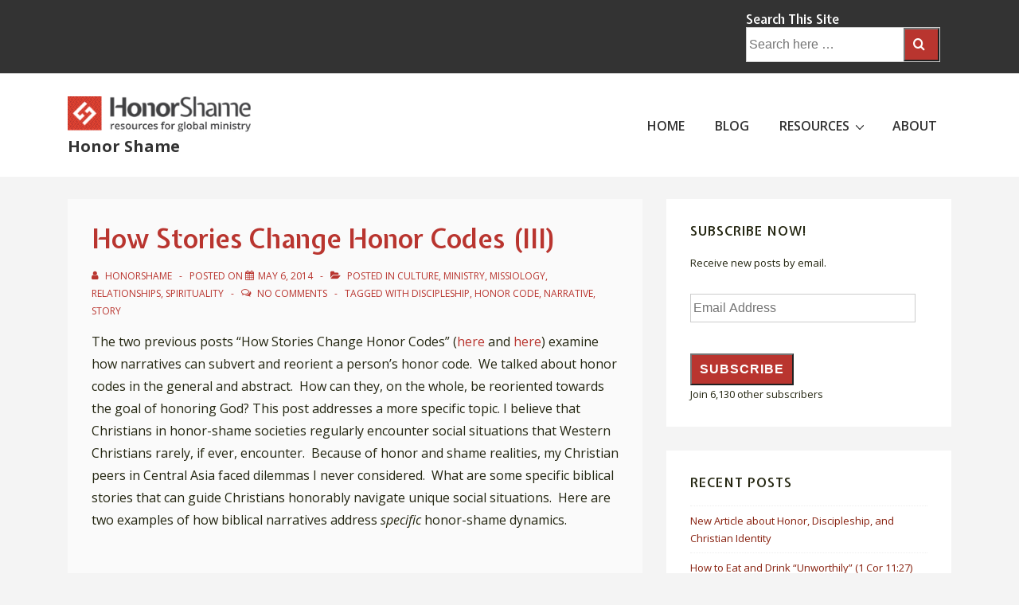

--- FILE ---
content_type: text/html; charset=UTF-8
request_url: https://honorshame.com/how-stories-change-honor-codes-iii/
body_size: 29144
content:
<!doctype html>
<html class="no-js" lang="en-US" > <!--<![endif]-->

	<head>
		<meta charset="UTF-8"/>
		<meta name="viewport" content="width=device-width, initial-scale=1.0">
		<link rel="profile" href="https://gmpg.org/xfn/11"/>
		<link rel="pingback" href="https://honorshame.com/xmlrpc.php"/>
		    <style>
        #wpadminbar #wp-admin-bar-vtrts_free_top_button .ab-icon:before {
            content: "\f185";
            color: #1DAE22;
            top: 3px;
        }
    </style>
    <meta name='robots' content='index, follow, max-image-preview:large, max-snippet:-1, max-video-preview:-1' />

	<!-- This site is optimized with the Yoast SEO plugin v20.6 - https://yoast.com/wordpress/plugins/seo/ -->
	<title>How Stories Change Honor Codes (III) - Honor Shame</title>
	<link rel="canonical" href="https://honorshame.com/how-stories-change-honor-codes-iii/" />
	<meta property="og:locale" content="en_US" />
	<meta property="og:type" content="article" />
	<meta property="og:title" content="How Stories Change Honor Codes (III) - Honor Shame" />
	<meta property="og:description" content="The two previous posts &#8220;How Stories Change Honor Codes&#8221; (here and here) examine how narratives can subvert and reorient a person’s honor code.  We talked about honor codes in the general and abstract.  How can they, on the whole, be reoriented &hellip; How Stories Change Honor Codes (III) Read More &raquo;" />
	<meta property="og:url" content="https://honorshame.com/how-stories-change-honor-codes-iii/" />
	<meta property="og:site_name" content="Honor Shame" />
	<meta property="article:author" content="www.facebook.com/HonorShame" />
	<meta property="article:published_time" content="2014-05-06T16:50:43+00:00" />
	<meta property="article:modified_time" content="2016-04-03T21:08:46+00:00" />
	<meta property="og:image" content="https://honorshame.com/wp-content/uploads/2014/04/Abigail-and-David.jpg" />
	<meta name="author" content="HonorShame" />
	<meta name="twitter:label1" content="Written by" />
	<meta name="twitter:data1" content="HonorShame" />
	<meta name="twitter:label2" content="Est. reading time" />
	<meta name="twitter:data2" content="2 minutes" />
	<script type="application/ld+json" class="yoast-schema-graph">{"@context":"https://schema.org","@graph":[{"@type":"Article","@id":"https://honorshame.com/how-stories-change-honor-codes-iii/#article","isPartOf":{"@id":"https://honorshame.com/how-stories-change-honor-codes-iii/"},"author":{"name":"HonorShame","@id":"https://honorshame.com/#/schema/person/e545f6e2804701601137485a93444aa0"},"headline":"How Stories Change Honor Codes (III)","datePublished":"2014-05-06T16:50:43+00:00","dateModified":"2016-04-03T21:08:46+00:00","mainEntityOfPage":{"@id":"https://honorshame.com/how-stories-change-honor-codes-iii/"},"wordCount":429,"commentCount":0,"publisher":{"@id":"https://honorshame.com/#organization"},"image":{"@id":"https://honorshame.com/how-stories-change-honor-codes-iii/#primaryimage"},"thumbnailUrl":"https://honorshame.com/wp-content/uploads/2014/04/Abigail-and-David.jpg","keywords":["discipleship","honor code","narrative","story"],"articleSection":["Culture","Ministry","Missiology","Relationships","Spirituality"],"inLanguage":"en-US","potentialAction":[{"@type":"CommentAction","name":"Comment","target":["https://honorshame.com/how-stories-change-honor-codes-iii/#respond"]}]},{"@type":"WebPage","@id":"https://honorshame.com/how-stories-change-honor-codes-iii/","url":"https://honorshame.com/how-stories-change-honor-codes-iii/","name":"How Stories Change Honor Codes (III) - Honor Shame","isPartOf":{"@id":"https://honorshame.com/#website"},"primaryImageOfPage":{"@id":"https://honorshame.com/how-stories-change-honor-codes-iii/#primaryimage"},"image":{"@id":"https://honorshame.com/how-stories-change-honor-codes-iii/#primaryimage"},"thumbnailUrl":"https://honorshame.com/wp-content/uploads/2014/04/Abigail-and-David.jpg","datePublished":"2014-05-06T16:50:43+00:00","dateModified":"2016-04-03T21:08:46+00:00","breadcrumb":{"@id":"https://honorshame.com/how-stories-change-honor-codes-iii/#breadcrumb"},"inLanguage":"en-US","potentialAction":[{"@type":"ReadAction","target":["https://honorshame.com/how-stories-change-honor-codes-iii/"]}]},{"@type":"ImageObject","inLanguage":"en-US","@id":"https://honorshame.com/how-stories-change-honor-codes-iii/#primaryimage","url":"https://honorshame.com/wp-content/uploads/2014/04/Abigail-and-David.jpg","contentUrl":"https://honorshame.com/wp-content/uploads/2014/04/Abigail-and-David.jpg","width":597,"height":281,"caption":"Abigail and David, 1700, anonymous"},{"@type":"BreadcrumbList","@id":"https://honorshame.com/how-stories-change-honor-codes-iii/#breadcrumb","itemListElement":[{"@type":"ListItem","position":1,"name":"Home","item":"https://honorshame.com/"},{"@type":"ListItem","position":2,"name":"How Stories Change Honor Codes (III)"}]},{"@type":"WebSite","@id":"https://honorshame.com/#website","url":"https://honorshame.com/","name":"Honor Shame","description":"resources for global ministry","publisher":{"@id":"https://honorshame.com/#organization"},"potentialAction":[{"@type":"SearchAction","target":{"@type":"EntryPoint","urlTemplate":"https://honorshame.com/?s={search_term_string}"},"query-input":"required name=search_term_string"}],"inLanguage":"en-US"},{"@type":"Organization","@id":"https://honorshame.com/#organization","name":"Honor Shame","url":"https://honorshame.com/","logo":{"@type":"ImageObject","inLanguage":"en-US","@id":"https://honorshame.com/#/schema/logo/image/","url":"https://honorshame.com/wp-content/uploads/2021/05/cropped-logo.png","contentUrl":"https://honorshame.com/wp-content/uploads/2021/05/cropped-logo.png","width":300,"height":59,"caption":"Honor Shame"},"image":{"@id":"https://honorshame.com/#/schema/logo/image/"}},{"@type":"Person","@id":"https://honorshame.com/#/schema/person/e545f6e2804701601137485a93444aa0","name":"HonorShame","image":{"@type":"ImageObject","inLanguage":"en-US","@id":"https://honorshame.com/#/schema/person/image/","url":"https://secure.gravatar.com/avatar/4dfc72477fdcf1132db8ac494a6e9211?s=96&d=mm&r=g","contentUrl":"https://secure.gravatar.com/avatar/4dfc72477fdcf1132db8ac494a6e9211?s=96&d=mm&r=g","caption":"HonorShame"},"description":"resources for Majority World ministry","sameAs":["http://www.HonorShame.com","www.facebook.com/HonorShame"],"url":"https://honorshame.com/author/jason/"}]}</script>
	<!-- / Yoast SEO plugin. -->


<link rel='dns-prefetch' href='//cdn.social9.com' />
<link rel='dns-prefetch' href='//ajax.googleapis.com' />
<link rel='dns-prefetch' href='//fonts.googleapis.com' />
<link rel='dns-prefetch' href='//s.w.org' />
<link rel="alternate" type="application/rss+xml" title="Honor Shame &raquo; Feed" href="https://honorshame.com/feed/" />
<link rel="alternate" type="application/rss+xml" title="Honor Shame &raquo; Comments Feed" href="https://honorshame.com/comments/feed/" />
<link rel="alternate" type="application/rss+xml" title="Honor Shame &raquo; How Stories Change Honor Codes (III) Comments Feed" href="https://honorshame.com/how-stories-change-honor-codes-iii/feed/" />
<script>
window._wpemojiSettings = {"baseUrl":"https:\/\/s.w.org\/images\/core\/emoji\/14.0.0\/72x72\/","ext":".png","svgUrl":"https:\/\/s.w.org\/images\/core\/emoji\/14.0.0\/svg\/","svgExt":".svg","source":{"concatemoji":"https:\/\/honorshame.com\/wp-includes\/js\/wp-emoji-release.min.js?ver=6.0.11"}};
/*! This file is auto-generated */
!function(e,a,t){var n,r,o,i=a.createElement("canvas"),p=i.getContext&&i.getContext("2d");function s(e,t){var a=String.fromCharCode,e=(p.clearRect(0,0,i.width,i.height),p.fillText(a.apply(this,e),0,0),i.toDataURL());return p.clearRect(0,0,i.width,i.height),p.fillText(a.apply(this,t),0,0),e===i.toDataURL()}function c(e){var t=a.createElement("script");t.src=e,t.defer=t.type="text/javascript",a.getElementsByTagName("head")[0].appendChild(t)}for(o=Array("flag","emoji"),t.supports={everything:!0,everythingExceptFlag:!0},r=0;r<o.length;r++)t.supports[o[r]]=function(e){if(!p||!p.fillText)return!1;switch(p.textBaseline="top",p.font="600 32px Arial",e){case"flag":return s([127987,65039,8205,9895,65039],[127987,65039,8203,9895,65039])?!1:!s([55356,56826,55356,56819],[55356,56826,8203,55356,56819])&&!s([55356,57332,56128,56423,56128,56418,56128,56421,56128,56430,56128,56423,56128,56447],[55356,57332,8203,56128,56423,8203,56128,56418,8203,56128,56421,8203,56128,56430,8203,56128,56423,8203,56128,56447]);case"emoji":return!s([129777,127995,8205,129778,127999],[129777,127995,8203,129778,127999])}return!1}(o[r]),t.supports.everything=t.supports.everything&&t.supports[o[r]],"flag"!==o[r]&&(t.supports.everythingExceptFlag=t.supports.everythingExceptFlag&&t.supports[o[r]]);t.supports.everythingExceptFlag=t.supports.everythingExceptFlag&&!t.supports.flag,t.DOMReady=!1,t.readyCallback=function(){t.DOMReady=!0},t.supports.everything||(n=function(){t.readyCallback()},a.addEventListener?(a.addEventListener("DOMContentLoaded",n,!1),e.addEventListener("load",n,!1)):(e.attachEvent("onload",n),a.attachEvent("onreadystatechange",function(){"complete"===a.readyState&&t.readyCallback()})),(e=t.source||{}).concatemoji?c(e.concatemoji):e.wpemoji&&e.twemoji&&(c(e.twemoji),c(e.wpemoji)))}(window,document,window._wpemojiSettings);
</script>
<style>
img.wp-smiley,
img.emoji {
	display: inline !important;
	border: none !important;
	box-shadow: none !important;
	height: 1em !important;
	width: 1em !important;
	margin: 0 0.07em !important;
	vertical-align: -0.1em !important;
	background: none !important;
	padding: 0 !important;
}
</style>
	<link rel='stylesheet' id='s9-social-sharing-front-css'  href='https://honorshame.com/wp-content/plugins/simplified-social-share/s9-social-sharing/assets/css/s9-social-sharing-front.css?ver=6.1' media='all' />
<link rel='stylesheet' id='wp-block-library-css'  href='https://honorshame.com/wp-includes/css/dist/block-library/style.min.css?ver=6.0.11' media='all' />
<style id='wp-block-library-inline-css'>
.has-text-align-justify{text-align:justify;}
</style>
<style id='wp-block-library-theme-inline-css'>
.wp-block-audio figcaption{color:#555;font-size:13px;text-align:center}.is-dark-theme .wp-block-audio figcaption{color:hsla(0,0%,100%,.65)}.wp-block-code{border:1px solid #ccc;border-radius:4px;font-family:Menlo,Consolas,monaco,monospace;padding:.8em 1em}.wp-block-embed figcaption{color:#555;font-size:13px;text-align:center}.is-dark-theme .wp-block-embed figcaption{color:hsla(0,0%,100%,.65)}.blocks-gallery-caption{color:#555;font-size:13px;text-align:center}.is-dark-theme .blocks-gallery-caption{color:hsla(0,0%,100%,.65)}.wp-block-image figcaption{color:#555;font-size:13px;text-align:center}.is-dark-theme .wp-block-image figcaption{color:hsla(0,0%,100%,.65)}.wp-block-pullquote{border-top:4px solid;border-bottom:4px solid;margin-bottom:1.75em;color:currentColor}.wp-block-pullquote__citation,.wp-block-pullquote cite,.wp-block-pullquote footer{color:currentColor;text-transform:uppercase;font-size:.8125em;font-style:normal}.wp-block-quote{border-left:.25em solid;margin:0 0 1.75em;padding-left:1em}.wp-block-quote cite,.wp-block-quote footer{color:currentColor;font-size:.8125em;position:relative;font-style:normal}.wp-block-quote.has-text-align-right{border-left:none;border-right:.25em solid;padding-left:0;padding-right:1em}.wp-block-quote.has-text-align-center{border:none;padding-left:0}.wp-block-quote.is-large,.wp-block-quote.is-style-large,.wp-block-quote.is-style-plain{border:none}.wp-block-search .wp-block-search__label{font-weight:700}:where(.wp-block-group.has-background){padding:1.25em 2.375em}.wp-block-separator.has-css-opacity{opacity:.4}.wp-block-separator{border:none;border-bottom:2px solid;margin-left:auto;margin-right:auto}.wp-block-separator.has-alpha-channel-opacity{opacity:1}.wp-block-separator:not(.is-style-wide):not(.is-style-dots){width:100px}.wp-block-separator.has-background:not(.is-style-dots){border-bottom:none;height:1px}.wp-block-separator.has-background:not(.is-style-wide):not(.is-style-dots){height:2px}.wp-block-table thead{border-bottom:3px solid}.wp-block-table tfoot{border-top:3px solid}.wp-block-table td,.wp-block-table th{padding:.5em;border:1px solid;word-break:normal}.wp-block-table figcaption{color:#555;font-size:13px;text-align:center}.is-dark-theme .wp-block-table figcaption{color:hsla(0,0%,100%,.65)}.wp-block-video figcaption{color:#555;font-size:13px;text-align:center}.is-dark-theme .wp-block-video figcaption{color:hsla(0,0%,100%,.65)}.wp-block-template-part.has-background{padding:1.25em 2.375em;margin-top:0;margin-bottom:0}
</style>
<link rel='stylesheet' id='wpzoom-social-icons-block-style-css'  href='https://honorshame.com/wp-content/plugins/social-icons-widget-by-wpzoom/block/dist/style-wpzoom-social-icons.css?ver=4.2.6' media='all' />
<link rel='stylesheet' id='mediaelement-css'  href='https://honorshame.com/wp-includes/js/mediaelement/mediaelementplayer-legacy.min.css?ver=4.2.16' media='all' />
<link rel='stylesheet' id='wp-mediaelement-css'  href='https://honorshame.com/wp-includes/js/mediaelement/wp-mediaelement.min.css?ver=6.0.11' media='all' />
<style id='global-styles-inline-css'>
body{--wp--preset--color--black: #000000;--wp--preset--color--cyan-bluish-gray: #abb8c3;--wp--preset--color--white: #ffffff;--wp--preset--color--pale-pink: #f78da7;--wp--preset--color--vivid-red: #cf2e2e;--wp--preset--color--luminous-vivid-orange: #ff6900;--wp--preset--color--luminous-vivid-amber: #fcb900;--wp--preset--color--light-green-cyan: #7bdcb5;--wp--preset--color--vivid-green-cyan: #00d084;--wp--preset--color--pale-cyan-blue: #8ed1fc;--wp--preset--color--vivid-cyan-blue: #0693e3;--wp--preset--color--vivid-purple: #9b51e0;--wp--preset--color--button-color: #B9352F;--wp--preset--color--button-hover-color: B9352F;--wp--preset--color--button-hover-text-color: #FFFFFF;--wp--preset--color--button-text-color: #FFFFFF;--wp--preset--color--responsive-container-background-color: #242611;--wp--preset--color--responsive-main-container-background-color: #fafafa;--wp--preset--gradient--vivid-cyan-blue-to-vivid-purple: linear-gradient(135deg,rgba(6,147,227,1) 0%,rgb(155,81,224) 100%);--wp--preset--gradient--light-green-cyan-to-vivid-green-cyan: linear-gradient(135deg,rgb(122,220,180) 0%,rgb(0,208,130) 100%);--wp--preset--gradient--luminous-vivid-amber-to-luminous-vivid-orange: linear-gradient(135deg,rgba(252,185,0,1) 0%,rgba(255,105,0,1) 100%);--wp--preset--gradient--luminous-vivid-orange-to-vivid-red: linear-gradient(135deg,rgba(255,105,0,1) 0%,rgb(207,46,46) 100%);--wp--preset--gradient--very-light-gray-to-cyan-bluish-gray: linear-gradient(135deg,rgb(238,238,238) 0%,rgb(169,184,195) 100%);--wp--preset--gradient--cool-to-warm-spectrum: linear-gradient(135deg,rgb(74,234,220) 0%,rgb(151,120,209) 20%,rgb(207,42,186) 40%,rgb(238,44,130) 60%,rgb(251,105,98) 80%,rgb(254,248,76) 100%);--wp--preset--gradient--blush-light-purple: linear-gradient(135deg,rgb(255,206,236) 0%,rgb(152,150,240) 100%);--wp--preset--gradient--blush-bordeaux: linear-gradient(135deg,rgb(254,205,165) 0%,rgb(254,45,45) 50%,rgb(107,0,62) 100%);--wp--preset--gradient--luminous-dusk: linear-gradient(135deg,rgb(255,203,112) 0%,rgb(199,81,192) 50%,rgb(65,88,208) 100%);--wp--preset--gradient--pale-ocean: linear-gradient(135deg,rgb(255,245,203) 0%,rgb(182,227,212) 50%,rgb(51,167,181) 100%);--wp--preset--gradient--electric-grass: linear-gradient(135deg,rgb(202,248,128) 0%,rgb(113,206,126) 100%);--wp--preset--gradient--midnight: linear-gradient(135deg,rgb(2,3,129) 0%,rgb(40,116,252) 100%);--wp--preset--duotone--dark-grayscale: url('#wp-duotone-dark-grayscale');--wp--preset--duotone--grayscale: url('#wp-duotone-grayscale');--wp--preset--duotone--purple-yellow: url('#wp-duotone-purple-yellow');--wp--preset--duotone--blue-red: url('#wp-duotone-blue-red');--wp--preset--duotone--midnight: url('#wp-duotone-midnight');--wp--preset--duotone--magenta-yellow: url('#wp-duotone-magenta-yellow');--wp--preset--duotone--purple-green: url('#wp-duotone-purple-green');--wp--preset--duotone--blue-orange: url('#wp-duotone-blue-orange');--wp--preset--font-size--small: 13px;--wp--preset--font-size--medium: 20px;--wp--preset--font-size--large: 26px;--wp--preset--font-size--x-large: 42px;--wp--preset--font-size--normal: 16px;--wp--preset--font-size--larger: 33px;}.has-black-color{color: var(--wp--preset--color--black) !important;}.has-cyan-bluish-gray-color{color: var(--wp--preset--color--cyan-bluish-gray) !important;}.has-white-color{color: var(--wp--preset--color--white) !important;}.has-pale-pink-color{color: var(--wp--preset--color--pale-pink) !important;}.has-vivid-red-color{color: var(--wp--preset--color--vivid-red) !important;}.has-luminous-vivid-orange-color{color: var(--wp--preset--color--luminous-vivid-orange) !important;}.has-luminous-vivid-amber-color{color: var(--wp--preset--color--luminous-vivid-amber) !important;}.has-light-green-cyan-color{color: var(--wp--preset--color--light-green-cyan) !important;}.has-vivid-green-cyan-color{color: var(--wp--preset--color--vivid-green-cyan) !important;}.has-pale-cyan-blue-color{color: var(--wp--preset--color--pale-cyan-blue) !important;}.has-vivid-cyan-blue-color{color: var(--wp--preset--color--vivid-cyan-blue) !important;}.has-vivid-purple-color{color: var(--wp--preset--color--vivid-purple) !important;}.has-black-background-color{background-color: var(--wp--preset--color--black) !important;}.has-cyan-bluish-gray-background-color{background-color: var(--wp--preset--color--cyan-bluish-gray) !important;}.has-white-background-color{background-color: var(--wp--preset--color--white) !important;}.has-pale-pink-background-color{background-color: var(--wp--preset--color--pale-pink) !important;}.has-vivid-red-background-color{background-color: var(--wp--preset--color--vivid-red) !important;}.has-luminous-vivid-orange-background-color{background-color: var(--wp--preset--color--luminous-vivid-orange) !important;}.has-luminous-vivid-amber-background-color{background-color: var(--wp--preset--color--luminous-vivid-amber) !important;}.has-light-green-cyan-background-color{background-color: var(--wp--preset--color--light-green-cyan) !important;}.has-vivid-green-cyan-background-color{background-color: var(--wp--preset--color--vivid-green-cyan) !important;}.has-pale-cyan-blue-background-color{background-color: var(--wp--preset--color--pale-cyan-blue) !important;}.has-vivid-cyan-blue-background-color{background-color: var(--wp--preset--color--vivid-cyan-blue) !important;}.has-vivid-purple-background-color{background-color: var(--wp--preset--color--vivid-purple) !important;}.has-black-border-color{border-color: var(--wp--preset--color--black) !important;}.has-cyan-bluish-gray-border-color{border-color: var(--wp--preset--color--cyan-bluish-gray) !important;}.has-white-border-color{border-color: var(--wp--preset--color--white) !important;}.has-pale-pink-border-color{border-color: var(--wp--preset--color--pale-pink) !important;}.has-vivid-red-border-color{border-color: var(--wp--preset--color--vivid-red) !important;}.has-luminous-vivid-orange-border-color{border-color: var(--wp--preset--color--luminous-vivid-orange) !important;}.has-luminous-vivid-amber-border-color{border-color: var(--wp--preset--color--luminous-vivid-amber) !important;}.has-light-green-cyan-border-color{border-color: var(--wp--preset--color--light-green-cyan) !important;}.has-vivid-green-cyan-border-color{border-color: var(--wp--preset--color--vivid-green-cyan) !important;}.has-pale-cyan-blue-border-color{border-color: var(--wp--preset--color--pale-cyan-blue) !important;}.has-vivid-cyan-blue-border-color{border-color: var(--wp--preset--color--vivid-cyan-blue) !important;}.has-vivid-purple-border-color{border-color: var(--wp--preset--color--vivid-purple) !important;}.has-vivid-cyan-blue-to-vivid-purple-gradient-background{background: var(--wp--preset--gradient--vivid-cyan-blue-to-vivid-purple) !important;}.has-light-green-cyan-to-vivid-green-cyan-gradient-background{background: var(--wp--preset--gradient--light-green-cyan-to-vivid-green-cyan) !important;}.has-luminous-vivid-amber-to-luminous-vivid-orange-gradient-background{background: var(--wp--preset--gradient--luminous-vivid-amber-to-luminous-vivid-orange) !important;}.has-luminous-vivid-orange-to-vivid-red-gradient-background{background: var(--wp--preset--gradient--luminous-vivid-orange-to-vivid-red) !important;}.has-very-light-gray-to-cyan-bluish-gray-gradient-background{background: var(--wp--preset--gradient--very-light-gray-to-cyan-bluish-gray) !important;}.has-cool-to-warm-spectrum-gradient-background{background: var(--wp--preset--gradient--cool-to-warm-spectrum) !important;}.has-blush-light-purple-gradient-background{background: var(--wp--preset--gradient--blush-light-purple) !important;}.has-blush-bordeaux-gradient-background{background: var(--wp--preset--gradient--blush-bordeaux) !important;}.has-luminous-dusk-gradient-background{background: var(--wp--preset--gradient--luminous-dusk) !important;}.has-pale-ocean-gradient-background{background: var(--wp--preset--gradient--pale-ocean) !important;}.has-electric-grass-gradient-background{background: var(--wp--preset--gradient--electric-grass) !important;}.has-midnight-gradient-background{background: var(--wp--preset--gradient--midnight) !important;}.has-small-font-size{font-size: var(--wp--preset--font-size--small) !important;}.has-medium-font-size{font-size: var(--wp--preset--font-size--medium) !important;}.has-large-font-size{font-size: var(--wp--preset--font-size--large) !important;}.has-x-large-font-size{font-size: var(--wp--preset--font-size--x-large) !important;}
</style>
<link rel='stylesheet' id='bbp-default-css'  href='https://honorshame.com/wp-content/plugins/bbpress/templates/default/css/bbpress.min.css?ver=2.6.9' media='all' />
<link rel='stylesheet' id='bootstrapstyle-css'  href='https://honorshame.com/wp-content/plugins/bootstrap-collapse/css/bootstrap.css?ver=6.0.11' media='all' />
<link rel='stylesheet' id='contact-form-7-css'  href='https://honorshame.com/wp-content/plugins/contact-form-7/includes/css/styles.css?ver=5.7.7' media='all' />
<link rel='stylesheet' id='toc-screen-css'  href='https://honorshame.com/wp-content/plugins/table-of-contents-plus/screen.min.css?ver=2106' media='all' />
<link rel='stylesheet' id='responsive-style-css'  href='https://honorshame.com/wp-content/themes/responsive/core/css/style.min.css?ver=4.7.4' media='all' />
<style id='responsive-style-inline-css'>
:root .has-button-color-color { color: #B9352F; }:root .has-button-color-background-color { background-color: #B9352F; }:root .has-button-hover-color-color { color: B9352F; }:root .has-button-hover-color-background-color { background-color: B9352F; }:root .has-button-hover-text-color-color { color: #FFFFFF; }:root .has-button-hover-text-color-background-color { background-color: #FFFFFF; }:root .has-button-text-color-color { color: #FFFFFF; }:root .has-button-text-color-background-color { background-color: #FFFFFF; }:root .has-responsive-container-background-color-color { color: #242611; }:root .has-responsive-container-background-color-background-color { background-color: #242611; }:root .has-responsive-main-container-background-color-color { color: #fafafa; }:root .has-responsive-main-container-background-color-background-color { background-color: #fafafa; }
 .container, [class*='__inner-container'], .site-header-full-width-main-navigation.site-mobile-header-layout-vertical:not(.responsive-site-full-width) .main-navigation-wrapper{max-width:1140px}.page.front-page.responsive-site-style-content-boxed .custom-home-widget-section.home-widgets, .blog.front-page.responsive-site-style-content-boxed .custom-home-widget-section.home-widgets, .responsive-site-style-content-boxed .custom-home-about-section, .responsive-site-style-content-boxed .custom-home-feature-section, .responsive-site-style-content-boxed .custom-home-team-section, .responsive-site-style-content-boxed .custom-home-testimonial-section, .responsive-site-style-content-boxed .custom-home-contact-section, .responsive-site-style-content-boxed .custom-home-widget-section, .responsive-site-style-content-boxed .custom-home-featured-area, .responsive-site-style-content-boxed .site-content-header, .responsive-site-style-content-boxed .content-area-wrapper, .responsive-site-style-content-boxed .site-content .hentry, .responsive-site-style-content-boxed .give-wrap .give_forms, .responsive-site-style-content-boxed .navigation, .responsive-site-style-content-boxed .comments-area, .responsive-site-style-content-boxed .comment-respond, .responsive-site-style-boxed .custom-home-about-section, .responsive-site-style-boxed .custom-home-feature-section, .responsive-site-style-boxed .custom-home-team-section, .responsive-site-style-boxed .custom-home-testimonial-section, .responsive-site-style-boxed .custom-home-contact-section, .responsive-site-style-boxed .custom-home-widget-section, .responsive-site-style-boxed .custom-home-featured-area, .responsive-site-style-boxed .site-content-header, .responsive-site-style-boxed .site-content .hentry, .responsive-site-style-boxed .give-wrap .give_forms, .responsive-site-style-boxed .navigation, .responsive-site-style-boxed .comments-area, .responsive-site-style-boxed .comment-respond, .responsive-site-style-boxed .comment-respond, .responsive-site-style-boxed aside#secondary .widget-wrapper, .responsive-site-style-boxed .site-content article.product{background-color:#fafafa;border-radius:0px}address, blockquote, pre, code, kbd, tt, var{background-color:#f9f2ef}p, .entry-content p{margin-bottom:3em}.responsive-site-style-content-boxed .hentry, .responsive-site-style-content-boxed .give-wrap .give_forms, .responsive-site-style-content-boxed .navigation, .responsive-site-style-content-boxed .comments-area, .responsive-site-style-content-boxed .comment-respond, .responsive-site-style-boxed .give-wrap .give_forms, .responsive-site-style-boxed .hentry, .responsive-site-style-boxed .navigation, .responsive-site-style-boxed .comments-area, .responsive-site-style-boxed .comment-respond, .page.front-page.responsive-site-style-flat .widget-wrapper, .blog.front-page.responsive-site-style-flat .widget-wrapper, .responsive-site-style-boxed .widget-wrapper, .responsive-site-style-boxed .site-content article.product{padding:30px}@media screen and ( max-width:992px ){.responsive-site-style-content-boxed .hentry, .responsive-site-style-content-boxed .give-wrap .give_forms, .responsive-site-style-content-boxed .navigation, .responsive-site-style-content-boxed .comments-area, .responsive-site-style-content-boxed .comment-respond, .responsive-site-style-boxed .hentry, .responsive-site-style-boxed .give-wrap .give_forms, .responsive-site-style-boxed .navigation, .responsive-site-style-boxed .comments-area, .responsive-site-style-boxed .comment-respond, .page.front-page.responsive-site-style-flat .widget-wrapper, .blog.front-page.responsive-site-style-flat .widget-wrapper, .responsive-site-style-boxed .widget-wrapper, .responsive-site-style-boxed .site-content article.product, .page-template-gutenberg-fullwidth.responsive-site-style-content-boxed .hentry .post-entry > div:not(.wp-block-cover):not(.wp-block-coblocks-map), .page-template-gutenberg-fullwidth.responsive-site-style-boxed .hentry .post-entry > div:not(.wp-block-cover):not(.wp-block-coblocks-map){padding:30px}}@media screen and ( max-width:576px ){.responsive-site-style-content-boxed .give-wrap .give_forms, .responsive-site-style-content-boxed .hentry, .responsive-site-style-content-boxed .navigation, .responsive-site-style-content-boxed .comments-area, .responsive-site-style-content-boxed .comment-respond, .responsive-site-style-boxed .hentry, .responsive-site-style-boxed .give-wrap .give_forms, .responsive-site-style-boxed .navigation, .responsive-site-style-boxed .comments-area, .responsive-site-style-boxed .comment-respond, .page.front-page.responsive-site-style-flat .widget-wrapper, .blog.front-page.responsive-site-style-flat .widget-wrapper, .responsive-site-style-boxed .widget-wrapper, .responsive-site-style-boxed .site-content article.product, .page-template-gutenberg-fullwidth.responsive-site-style-content-boxed .hentry .post-entry > div:not(.wp-block-cover):not(.wp-block-coblocks-map), .page-template-gutenberg-fullwidth.responsive-site-style-boxed .hentry .post-entry > div:not(.wp-block-cover):not(.wp-block-coblocks-map){padding:30px}}.has-body-font-family{font-family:Open Sans}body{color:#242611}.post-data *, .hentry .post-data a, .hentry .post-data, .post-meta *, .hentry .post-meta a{color:#b9352f}a{color:#B9352F}.entry-content .woocommerce a.remove:hover{color:#B9352F !important;border-color:#B9352F}a:hover{color:#000000}label{color:#333333}.responsive-block-editor-addons-button__wrapper > .not-inherited-from-theme, .responsive-block-editor-addons-button__wrapper > .inherited-from-theme{color:#ffffff}.responsive-block-editor-addons-button__wrapper:hover > .not-inherited-from-theme, .responsive-block-editor-addons-button__wrapper:hover > .inherited-from-theme{color:#ffffff}.page.front-page .button, .blog.front-page .button, .read-more-button .hentry .read-more .more-link, input[type=button], input[type=submit], button, .button, .wp-block-button__link, body div.wpforms-container-full .wpforms-form input[type=submit], body div.wpforms-container-full .wpforms-form button[type=submit], body div.wpforms-container-full .wpforms-form .wpforms-page-button, .main-navigation .menu .res-button-menu .res-custom-button{background-color:#B9352F;border:0px solid B9352F;border-radius:0px;color:#ffffff;padding:10px}@media screen and ( max-width:992px ){.page.front-page .button, .blog.front-page .button, .read-more-button .hentry .read-more .more-link, input[type=button], .wp-block-button__link, input[type=submit], button, .button, body div.wpforms-container-full .wpforms-form input[type=submit], body div.wpforms-container-full .wpforms-form button[type=submit], body div.wpforms-container-full .wpforms-form .wpforms-page-button, .main-navigation .menu .res-button-menu .res-custom-button{padding:10px}}@media screen and ( max-width:576px ){.page.front-page .button, .blog.front-page .button, .read-more-button .hentry .read-more .more-link, input[type=button], .wp-block-button__link, input[type=submit], button, .button, body div.wpforms-container-full .wpforms-form input[type=submit], body div.wpforms-container-full .wpforms-form button[type=submit], body div.wpforms-container-full .wpforms-form .wpforms-page-button, .main-navigation .menu .res-button-menu .res-custom-button{padding:10px}}.page.front-page .button:focus, .blog.front-page .button:focus, .page.front-page .button:hover, .blog.front-page .button:hover, .wp-block-button__link.has-text-color.has-background:focus, .wp-block-button__link.has-text-color.has-background:hover, .wp-block-button__link.has-text-color:focus, .wp-block-button__link.has-text-color:hover, .wp-block-button__link.has-background:hover, .wp-block-button__link.has-background:focus, .main-navigation .menu .res-button-menu .res-custom-button:hover{color:#ffffff !important;background-color:B9352F !important}.wp-block-button__link:focus, .wp-block-button__link:hover, .read-more-button .hentry .read-more .more-link:hover, .read-more-button .hentry .read-more .more-link:focus, input[type=button]:hover, input[type=submit]:hover, input[type=button]:focus, input[type=submit]:focus, button:hover, button:focus, .button:hover, .button:focus, body div.wpforms-container-full .wpforms-form input[type=submit]:hover, body div.wpforms-container-full .wpforms-form input[type=submit]:focus, body div.wpforms-container-full .wpforms-form input[type=submit]:active, body div.wpforms-container-full .wpforms-form button[type=submit]:hover, body div.wpforms-container-full .wpforms-form button[type=submit]:focus, body div.wpforms-container-full .wpforms-form button[type=submit]:active, body div.wpforms-container-full .wpforms-form .wpforms-page-button:hover, body div.wpforms-container-full .wpforms-form .wpforms-page-button:active, body div.wpforms-container-full .wpforms-form .wpforms-page-button:focus, .main-navigation .menu .res-button-menu .res-custom-button:hover{color:#ffffff;border:0px solid #0066CC;background-color:B9352F}select, textarea, input[type=tel], input[type=email], input[type=number], input[type=search], input[type=text], input[type=date], input[type=datetime], input[type=datetime-local], input[type=month], input[type=password], input[type=range], input[type=time], input[type=url], input[type=week], body div.wpforms-container-full .wpforms-form input[type=date], body div.wpforms-container-full .wpforms-form input[type=datetime], body div.wpforms-container-full .wpforms-form input[type=datetime-local], body div.wpforms-container-full .wpforms-form input[type=email], body div.wpforms-container-full .wpforms-form input[type=month], body div.wpforms-container-full .wpforms-form input[type=number], body div.wpforms-container-full .wpforms-form input[type=password], body div.wpforms-container-full .wpforms-form input[type=range], body div.wpforms-container-full .wpforms-form input[type=search], body div.wpforms-container-full .wpforms-form input[type=tel], body div.wpforms-container-full .wpforms-form input[type=text], body div.wpforms-container-full .wpforms-form input[type=time], body div.wpforms-container-full .wpforms-form input[type=url], body div.wpforms-container-full .wpforms-form input[type=week], body div.wpforms-container-full .wpforms-form select, body div.wpforms-container-full .wpforms-form textarea{color:#333333;background-color:#ffffff;border:1px solid #cccccc;border-radius:0px;line-height:1.75;padding:3px;height:auto}.entry-content div.wpforms-container-full .wpforms-form select, body div.wpforms-container-full .wpforms-form select, select{background-image:linear-gradient(45deg, transparent 50%, #333333 50%), linear-gradient(135deg, #333333 50%, transparent 50%);background-position:calc(100% - 20px) calc(50% + 2px), calc(100% - 15px) calc(50% + 2px), calc(100% - .5em) .5em;background-size:5px 5px, 5px 5px, 1.5em 1.5em;background-repeat:no-repeat;-webkit-appearance:none;-moz-appearance:none}body div.wpforms-container-full .wpforms-form .wpforms-field input.wpforms-error, body div.wpforms-container-full .wpforms-form .wpforms-field input.user-invalid, body div.wpforms-container-full .wpforms-form .wpforms-field textarea.wpforms-error, body div.wpforms-container-full .wpforms-form .wpforms-field textarea.user-invalid, body div.wpforms-container-full .wpforms-form .wpforms-field select.wpforms-error, body div.wpforms-container-full .wpforms-form .wpforms-field select.user-invalid{border-width:1px}@media screen and ( max-width:992px ){select, textarea, input[type=tel], input[type=email], input[type=number], input[type=search], input[type=text], input[type=date], input[type=datetime], input[type=datetime-local], input[type=month], input[type=password], input[type=range], input[type=time], input[type=url], input[type=week], body div.wpforms-container-full .wpforms-form input[type=date], body div.wpforms-container-full .wpforms-form input[type=datetime], body div.wpforms-container-full .wpforms-form input[type=datetime-local], body div.wpforms-container-full .wpforms-form input[type=email], body div.wpforms-container-full .wpforms-form input[type=month], body div.wpforms-container-full .wpforms-form input[type=number], body div.wpforms-container-full .wpforms-form input[type=password], body div.wpforms-container-full .wpforms-form input[type=range], body div.wpforms-container-full .wpforms-form input[type=search], body div.wpforms-container-full .wpforms-form input[type=tel], body div.wpforms-container-full .wpforms-form input[type=text], body div.wpforms-container-full .wpforms-form input[type=time], body div.wpforms-container-full .wpforms-form input[type=url], body div.wpforms-container-full .wpforms-form input[type=week], body div.wpforms-container-full .wpforms-form select, body div.wpforms-container-full .wpforms-form textarea{padding:3px}}@media screen and ( max-width:576px ){select, textarea, input[type=tel], input[type=email], input[type=number], input[type=search], input[type=text], input[type=date], input[type=datetime], input[type=datetime-local], input[type=month], input[type=password], input[type=range], input[type=time], input[type=url], input[type=week], body div.wpforms-container-full .wpforms-form input[type=date], body div.wpforms-container-full .wpforms-form input[type=datetime], body div.wpforms-container-full .wpforms-form input[type=datetime-local], body div.wpforms-container-full .wpforms-form input[type=email], body div.wpforms-container-full .wpforms-form input[type=month], body div.wpforms-container-full .wpforms-form input[type=number], body div.wpforms-container-full .wpforms-form input[type=password], body div.wpforms-container-full .wpforms-form input[type=range], body div.wpforms-container-full .wpforms-form input[type=search], body div.wpforms-container-full .wpforms-form input[type=tel], body div.wpforms-container-full .wpforms-form input[type=text], body div.wpforms-container-full .wpforms-form input[type=time], body div.wpforms-container-full .wpforms-form input[type=url], body div.wpforms-container-full .wpforms-form input[type=week], body div.wpforms-container-full .wpforms-form select, body div.wpforms-container-full .wpforms-form textarea{padding:3px}}h1{color:#B9352F}h2{color:#242611}h3{color:#242611}h4{color:#242611}h5{color:#242611}h6{color:#242611}body.custom-background.responsive-site-contained, body.custom-background.responsive-site-full-width{background-position:left top}body.custom-background.responsive-site-contained, body.custom-background.responsive-site-full-width{background-attachment:fixed}body.custom-background.responsive-site-contained, body.custom-background.responsive-site-full-width{background-repeat:repeat}body.custom-background.responsive-site-contained, body.custom-background.responsive-site-full-width{background-size:cover}.widget-area .widget-title h4{color:#242611}.responsive-site-style-boxed aside#secondary .widget-wrapper{background-color:#ffffff}.widget-area{color:#242611}.widget-area .widget-wrapper a{color:#87200e}.widget-area .widget-wrapper a:hover{color:#10659C}body:not(.res-transparent-header) .site-header{padding-top:0px;padding-bottom:0px}@media screen and (max-width:767px){body.site-header-layout-vertical.site-mobile-header-layout-horizontal:not(.res-transparent-header) .site-header .main-navigation{border-top:0}}body.res-transparent-header .site-header{padding-top:0px;padding-bototm:0px}@media screen and (max-width:767px){body.site-header-layout-vertical.site-mobile-header-layout-horizontal.res-transparent-header .site-header .main-navigation{border-top:0}}@media (min-width:767px){.main-navigation .menu-toggle{display:none}.site-branding{width:auto}.main-navigation .menu{display:block}.main-navigation .menu > li{border-bottom:none;float:left;margin-left:2px}.main-navigation .children, .main-navigation .sub-menu{background-color:#ffffff;box-shadow:0 0px 2px #cccccc;left:-9999em;margin-left:0;top:100%;position:absolute;width:240px;z-index:9999}.main-navigation .children > li.focus > .children, .main-navigation .children > li.focus > .sub-menu, .main-navigation .children > li:hover > .children, .main-navigation .children > li:hover > .sub-menu, .main-navigation .sub-menu > li.focus > .children, .main-navigation .sub-menu > li.focus > .sub-menu, .main-navigation .sub-menu > li:hover > .children, .main-navigation .sub-menu > li:hover > .sub-menu{left:100%;top:0}.main-navigation .children > li:first-child, .main-navigation .sub-menu > li:first-child{border-top:none}.main-navigation .children a, .main-navigation .sub-menu a{padding:15px 15px}.site-header-layout-horizontal.site-header-main-navigation-site-branding .main-navigation .menu > li{margin-left:0;margin-right:2px}.site-header-layout-vertical .site-header .row{flex-direction:column}.site-header-layout-vertical .main-navigation .menu > li{margin-left:0;margin-right:2px}.site-header-layout-vertical.site-header-alignment-center .main-navigation .menu{display:table;margin-left:auto;margin-right:auto;width:auto}.site-header-layout-vertical.site-header-alignment-center .main-navigation .menu > li{margin-left:1px;margin-right:1px}.site-header-layout-vertical.site-header-alignment-right .main-navigation .menu{display:table;margin-right:0;margin-left:auto}.site-header-layout-vertical.site-header-alignment-right .main-navigation .menu > li{margin-left:1px;margin-right:0}.site-header-layout-vertical.site-header-full-width-main-navigation .main-navigation{margin-left:calc( 50% - 50vw );margin-right:calc( 50% - 50vw );max-width:100vw;width:100vw}.site-header-layout-horizontal .site-header .row{flex-wrap:nowrap}.site-header-layout-vertical.site-header-alignment-center .site-branding{text-align:center}.site-header-layout-vertical.site-header-alignment-center .main-navigation .menu-toggle{text-align:center;margin:auto}.site-header-layout-vertical.site-header-alignment-right .site-branding{text-align:right}.site-header-layout-vertical.site-header-alignment-right .main-navigation .menu-toggle{text-align:right;float:right}.site-header-layout-horizontal.header-widget-position-with_logo .site-branding{padding-right:75px}.site-header-layout-vertical.site-header-alignment-center .site-branding{text-align:center}.site-header-layout-vertical.site-header-alignment-center .main-navigation .menu-toggle{text-align:center;margin:auto}.site-header-layout-vertical.site-header-alignment-center .main-navigation .menu > li{margin-left:1px;margin-right:1px}.site-header-layout-vertical.site-header-alignment-right .site-branding{text-align:right}.site-header-layout-vertical.site-header-alignment-right .main-navigation .menu-toggle{text-align:right;float:right}.site-header-layout-vertical.site-header-alignment-right .main-navigation .menu > li{margin-left:1px;margin-right:1px}.site-header-layout-vertical.site-header-site-branding-main-navigation.site-header-full-width-main-navigation .main-navigation{border-top:1px solid #eaeaea}.site-header-layout-vertical.site-header-site-branding-main-navigation.site-header-full-width-main-navigation .main-navigation div{border-bottom:0}.site-header-layout-vertical.site-header-main-navigation-site-branding.site-header-full-width-main-navigation .main-navigation{border-bottom:1px solid #eaeaea;border-top:0}.site-header-layout-vertical.site-header-main-navigation-site-branding.site-header-full-width-main-navigation .main-navigation div{border-bottom:0}.children .res-iconify.no-menu{transform:rotate( -139deg );right:0.5rem}.main-navigation .menu .sub-menu .res-iconify svg{transform:translate(0,-50%) rotate(270deg)}}@media screen and ( max-width:767px ){.site-mobile-header-layout-horizontal.site-header-main-navigation-site-branding .main-navigation .menu-toggle{bottom:28px}.site-mobile-header-layout-horizontal.site-header-site-branding-main-navigation .main-navigation .menu-toggle{top:28px}.site-mobile-header-layout-horizontal.header-widget-position-with_logo .site-branding{padding-right:75px}.site-mobile-header-layout-vertical.site-mobile-header-alignment-center .site-branding{text-align:center}.site-mobile-header-layout-vertical.site-mobile-header-alignment-center .main-navigation .menu-toggle{text-align:center;margin:auto}.site-mobile-header-layout-vertical.site-mobile-header-alignment-center .main-navigation .menu > li{margin-left:1px;margin-right:1px}.site-mobile-header-layout-vertical.site-mobile-header-alignment-right .site-branding{text-align:right}.site-mobile-header-layout-vertical.site-mobile-header-alignment-right .main-navigation .menu-toggle{text-align:right;float:right}.site-mobile-header-layout-vertical.site-mobile-header-alignment-right .main-navigation .menu > li{margin-left:1px;margin-right:1px}.site-mobile-header-layout-vertical.site-header-site-branding-main-navigation.site-header-full-width-main-navigation .main-navigation{border-top:1px solid #eaeaea}.site-mobile-header-layout-vertical.site-header-site-branding-main-navigation.site-header-full-width-main-navigation .main-navigation div{border-bottom:0}.site-mobile-header-layout-vertical.site-header-main-navigation-site-branding.site-header-full-width-main-navigation .main-navigation{border-bottom:1px solid #eaeaea;border-top:0}.site-mobile-header-layout-vertical.site-header-main-navigation-site-branding.site-header-full-width-main-navigation .main-navigation div{border-bottom:0}.main-navigation .children, .main-navigation .sub-menu{display:none}.res-iconify{top:0.3px}.main-navigation .res-iconify.no-menu{top:16.3px}}@media screen and ( max-width:576px ){.site-mobile-header-layout-horizontal.site-header-main-navigation-site-branding .main-navigation .menu-toggle{bottom:28px}.site-mobile-header-layout-horizontal.site-header-site-branding-main-navigation .main-navigation .menu-toggle{top:28px}.site-mobile-header-layout-horizontal.header-widget-position-with_logo .site-branding{padding-right:15px}}.site-title a{color:#333333}.site-title a:hover{color:#333333}.site-description{color:#333333}.site-header{border-bottom-color:#eaeaea;background-color:#ffffff}.header-full-width.site-header-layout-vertical .main-navigation, .site-header-layout-vertical.site-header-full-width-main-navigation .main-navigation, .responsive-site-full-width.site-header-layout-vertical .main-navigation, .site-header-layout-vertical .main-navigation div, .site-header-layout-vertical.site-header-site-branding-main-navigation.last-item-spread-away .main-navigation .menu{background-color:#ffffff}.header-full-width.site-header-layout-vertical .main-navigation.toggled, .site-header-layout-vertical.site-header-full-width-main-navigation .main-navigation.toggled, .responsive-site-full-width.site-header-layout-vertical .main-navigation.toggled, .site-header-layout-vertical .main-navigation.toggled div, .main-navigation.toggled{background-color:#ffffff}@media ( max-width:767px ){.site-mobile-header-layout-vertical .main-navigation{background-color:#ffffff}.site-mobile-header-layout-vertical .main-navigation.toggled{background-color:#ffffff}.site-mobile-header-layout-vertical.site-header-site-branding-main-navigation:not(.site-header-full-width-main-navigation) .main-navigation{border-top:1px solid #eaeaea}.site-mobile-header-layout-vertical.site-header-main-navigation-site-branding:not(.site-header-full-width-main-navigation) .main-navigation{border-bottom:1px solid #eaeaea}}@media ( min-width:767px ){.header-full-width.site-header-layout-vertical.site-header-site-branding-main-navigation .main-navigation, .responsive-site-full-width.site-header-layout-vertical.site-header-site-branding-main-navigation .main-navigation, .site-header-layout-vertical.site-header-site-branding-main-navigation:not(.site-header-full-width-main-navigation):not(.responsive-site-full-width):not(.header-full-width) .main-navigation > div{border-top:1px solid #eaeaea}.header-full-width.site-header-layout-vertical.site-header-main-navigation-site-branding .main-navigation, .responsive-site-full-width.site-header-layout-vertical.site-header-main-navigation-site-branding .main-navigation, .site-header-layout-vertical.site-header-main-navigation-site-branding:not(.site-header-full-width-main-navigation):not(.responsive-site-full-width):not(.header-full-width) .main-navigation > div{border-bottom:1px solid #eaeaea}}.site-header-layout-vertical.site-header-full-width-main-navigation.site-header-site-branding-main-navigation .main-navigation{border-top:1px solid #eaeaea}.site-header-layout-vertical.site-header-full-width-main-navigation.site-header-main-navigation-site-branding .main-navigation{border-bottom:1px solid #eaeaea}.main-navigation .menu > li > a{color:#333333}.main-navigation .res-iconify svg{stroke:#333333}.main-navigation .menu > li.current_page_item > a, .main-navigation .menu > li.current-menu-item > a{color:;background-color:#ffffff}.main-navigation .menu > li.current-menu-item > .res-iconify{color:}.main-navigation .menu > li.current-menu-item > a > .res-iconify svg{stroke:}.main-navigation .menu li > a:hover{color:#10659C;background-color:#ffffff}.main-navigation .menu li:hover .res-iconify svg:hover, .main-navigation .menu > li:hover > a:not(.sub-menu) > .res-iconify svg{stroke:#10659C}.main-navigation .children, .main-navigation .sub-menu{background-color:#ffffff}.main-navigation .children li a, .main-navigation .sub-menu li a{color:#333333}.main-navigation .sub-menu li .res-iconify svg{stroke:#333333}.main-navigation .menu .sub-menu .current_page_item > a, .main-navigation .menu .sub-menu .current-menu-item > a, .main-navigation .menu .children li.current_page_item a{color:;background-color:#ffffff}.main-navigation .menu .children li.current_page_item .res-iconify svg{stroke:}.main-navigation .children li a:hover, .main-navigation .sub-menu li a:hover, .main-navigation .menu .sub-menu .current_page_item > a:hover, .main-navigation .menu .sub-menu .current-menu-item > a:hover{color:#10659C;background-color:#ffffff}.main-navigation .menu .sub-menu li:hover > .res-iconify svg, .main-navigation .menu .sub-menu li:hover > a > .res-iconify svg{stroke:#10659C}.main-navigation .menu-toggle{background-color:transparent;color:#333333}.site-header{border-bottom-width:0px;border-bottom-style:solid}.main-navigation .children, .main-navigation .sub-menu{border-top-width:0px;border-bottom-width:0px;border-left-width:0px;border-right-width:0px;border-color:;border-style:solid}@media screen and ( max-width:992px ){.main-navigation .children, .main-navigation .sub-menu{border-top-width:0px;border-bottom-width:0px;border-left-width:0px;border-right-width:0px;border-color:;border-style:solid}}@media screen and ( max-width:576px ){.main-navigation .children, .main-navigation .sub-menu{border-top-width:0px;border-bottom-width:0px;border-left-width:0px;border-right-width:0px;border-color:;border-style:solid}}.site-branding-wrapper{padding:28px 0px 28px 0px}@media screen and ( max-width:992px ){.site-branding-wrapper{padding:28px 0px 28px 0px}}@media screen and ( max-width:576px ){.site-branding-wrapper{padding:28px 0px 28px 0px}}.res-transparent-header .site-content{padding:120px 0px 120px 0px}@media screen and ( max-width:992px ){.res-transparent-header .site-content{padding:28px 0px 28px 0px}}@media screen and ( max-width:576px ){.res-transparent-header .site-content{padding:28px 0px 28px 0px}}@media (max-width:767px){.main-navigation.toggled .menu{flex-direction:column}}.main-navigation .menu-toggle{width:49px}.hamburger-menu-label{font-size:20px}@media (max-width:767px){.main-navigation.toggled .menu-toggle{background-color:transparent;border:none;border-radius:0px}.main-navigation .menu-toggle{background-color:transparent;border:none;border-radius:0px}}.custom-logo-link{display:block}.site-content-header .page-header .page-title, .site-content-header .page-title{color:#333333}.site-content-header .page-header .page-description, .site-content-header .page-description{color:#333333}.site-content-header .breadcrumb-list, .site-content-header .breadcrumb-list a{color:#333333}.site-content-header{padding:30px}@media screen and ( max-width:768px ){.site-content-header{padding:30px}}@media screen and ( max-width:576px ){.site-content-header{padding:30px}}@media (min-width:992px){.search:not(.post-type-archive-product) .content-area, .archive:not(.post-type-archive-product):not(.post-type-archive-course) .content-area, .blog:not(.custom-home-page-active) .content-area{width:66%}.search:not(.post-type-archive-product) aside.widget-area, .archive:not(.post-type-archive-product) aside.widget-area, .blog:not(.custom-home-page-active) aside.widget-area{width:calc(100% - 66%)}}.search .site-content article.product .post-entry .thumbnail img, .search .hentry .thumbnail img, .archive .hentry .thumbnail img, .blog .hentry .thumbnail img{width:auto}.search .hentry .post-meta > span::after, .archive .hentry .post-meta > span::after, .blog .hentry .post-meta > span::after{content:'-'}@media (min-width:992px){.single:not(.single-product) .content-area{width:66%}.single:not(.single-product) aside.widget-area{width:calc(100% - 66%)}}.single .hentry .thumbnail img{width:auto}.single .hentry .post-meta > span::after{content:'-'}@media (min-width:992px){.page:not(.page-template-gutenberg-fullwidth):not(.page-template-full-width-page):not(.woocommerce-cart):not(.woocommerce-checkout):not(.front-page) .content-area{width:66%}.page aside.widget-area:not(.home-widgets){width:calc(100% - 66%)}}.page .hentry .thumbnail img{width:auto}.header-widgets{background-color:#333333;color:#ffffff;border-color:#eaeaea}.header-widgets h1, .header-widgets h2, .header-widgets h3, .header-widgets h4, .header-widgets h5, .header-widgets h6{color:#ffffff}.header-widgets .widget-title h4{color:#ffffff}.header-widgets a{color:#0066CC}.header-widgets a:focus, .header-widgets a:hover{color:#10659C}.footer-widgets{display:block;padding:20px 0px 20px 0px}@media screen and ( max-width:992px ){.footer-widgets{display:block;padding:20px 0px 20px 0px}}@media screen and ( max-width:576px ){.footer-widgets{display:block;padding:20px 0px 20px 0px}}.footer-bar{padding:20px 0px 20px 0px}@media screen and ( max-width:992px ){.footer-bar{padding:20px 0px 20px 0px}}@media screen and ( max-width:576px ){.footer-bar{padding:20px 0px 20px 0px}}.site-footer{color:#ffffff;background-color:#333333}.site-footer h1, .site-footer h2, .site-footer h3, .site-footer h4, .site-footer h5, .site-footer h6{color:#ffffff}.site-footer a{color:#eaeaea}.site-footer a:focus, .site-footer a:hover{color:#ffffff}.footer-bar{border-color:#aaaaaa;border-top-width:1px;border-top-style:solid}.footer-layouts.copyright{display:block}@media screen and ( max-width:992px ){.footer-layouts.copyright{display:block}}@media screen and ( max-width:576px ){.footer-layouts.copyright{display:block}}#scroll{border-radius:%}/* Typography CSS */body{font-family:Open Sans;font-weight:400;text-transform:inherit;font-size:16px;line-height:1.75;}h1,h2,h3,h4,h5,h6,.h1,.h2,.h3,.h4,.h5,.h6{font-family:'Expletus Sans', display;font-weight:600;text-transform:inherit;line-height:1.25;}h1{text-transform:inherit;font-size:33px;line-height:1.25;}h2{text-transform:inherit;font-size:26px;line-height:1.25;}h3{text-transform:inherit;font-size:20px;line-height:1.25;}h4{text-transform:inherit;font-size:16px;line-height:1.25;}h5{text-transform:inherit;font-size:13px;line-height:1.25;}h6{font-size:13px;line-height:1.25;}.hentry .post-data,.post-meta *{text-transform:uppercase;font-size:12px;line-height:1.75;}.course #commentform #submit, .course .submit, .course a.button, .course a.button:visited, .course a.comment-reply-link, .course button.button, .course input.button, .course input[type=submit], .course-container #commentform #submit, .course-container .submit, .course-container a.button, .course-container a.button:visited, .course-container a.comment-reply-link, .course-container button.button, .course-container input.button, .course-container input[type=submit], .lesson #commentform #submit, .lesson .submit, .lesson a.button, .lesson a.button:visited, .lesson a.comment-reply-link, .lesson button.button, .lesson input.button, .lesson input[type=submit], .quiz #commentform #submit, .quiz .submit, .quiz a.button, .quiz a.button:visited, .quiz a.comment-reply-link, .quiz button.button, .quiz input.button, .quiz input[type=submit], .page.front-page .button, .blog.front-page .button, .read-more-button .hentry .read-more .more-link, input[type=button], input[type=submit], button, .button, .wp-block-button__link, .entry-content div.wpforms-container-full .wpforms-form input[type=submit], body .entry-content div.wpforms-container-full .wpforms-form button[type=submit], .entry-content div.wpforms-container-full .wpforms-form .wpforms-page-button,.read-more-button .hentry .read-more .more-link,input[type=button],input[type=submit],button,.button,.wp-block-button__link,.entry-content div.wpforms-container-full .wpforms-form input[type=submit],.entry-content div.wpforms-container-full .wpforms-form button[type=submit],.entry-content div.wpforms-container-full .wpforms-form .wpforms-page-button,.page.woocommerce-cart .woocommerce a.button.alt,.page.woocommerce-cart .woocommerce a.button, .woocommerce-cart .woocommerce a.button.alt,.woocommerce-cart .woocommerce a.button,.woocommerce button.button,.wp-block-button__link{font-size:16px;line-height:1;}select,textarea,input[type=tel],input[type=email],input[type=number],input[type=search],input[type=text],input[type=date],input[type=datetime],input[type=datetime-local],input[type=month],input[type=password],input[type=range],input[type=time],input[type=url],input[type=week],.entry-content div.wpforms-container-full .wpforms-form input[type=date],.entry-content div.wpforms-container-full .wpforms-form input[type=datetime],.entry-content div.wpforms-container-full .wpforms-form input[type=datetime-local],.entry-content div.wpforms-container-full .wpforms-form input[type=email],.entry-content div.wpforms-container-full .wpforms-form input[type=month],.entry-content div.wpforms-container-full .wpforms-form input[type=number],.entry-content div.wpforms-container-full .wpforms-form input[type=password],.entry-content div.wpforms-container-full .wpforms-form input[type=range],.entry-content div.wpforms-container-full .wpforms-form input[type=search],.entry-content div.wpforms-container-full .wpforms-form input[type=tel],.entry-content div.wpforms-container-full .wpforms-form input[type=text],.entry-content div.wpforms-container-full .wpforms-form input[type=time],.entry-content div.wpforms-container-full .wpforms-form input[type=url],.entry-content div.wpforms-container-full .wpforms-form input[type=week],.entry-content div.wpforms-container-full .wpforms-form select,.entry-content div.wpforms-container-full .wpforms-form textarea{font-size:16px;line-height:1.75;}.site-title{font-size:20px;line-height:1;}.site-description{font-size:13px;line-height:1.25;}.header-widgets{font-size:12px;}.main-navigation a{font-weight:600;font-size:16px;line-height:1.75;}.site-content .widget-area:not(.home-widgets) .widget-wrapper{font-size:13px;}.site-content-header .page-header .page-title,.site-content-header .page-title{font-size:33px;line-height:1.75;}.site-content-header .page-header .page-description{font-size:16px;line-height:1.75;}.site-content-header .breadcrumb-list,.woocommerce .woocommerce-breadcrumb{font-size:13px;line-height:1.75;}.site-footer{font-size:13px;line-height:1.75;}
</style>
<link rel='stylesheet' id='icomoon-style-css'  href='https://honorshame.com/wp-content/themes/responsive/core/css/icomoon/style.min.css?ver=4.7.4' media='all' />
<link rel='stylesheet' id='responsive-google-font-open-sans-css'  href='//fonts.googleapis.com/css?family=Open+Sans%3A100%2C200%2C300%2C400%2C500%2C600%2C700%2C800%2C900%2C100i%2C200i%2C300i%2C400i%2C500i%2C600i%2C700i%2C800i%2C900i&#038;subset=latin&#038;ver=6.0.11' media='all' />
<link rel='stylesheet' id='responsive-google-font-expletus-sans-css'  href='//fonts.googleapis.com/css?family=Expletus+Sans%3A100%2C200%2C300%2C400%2C500%2C600%2C700%2C800%2C900%2C100i%2C200i%2C300i%2C400i%2C500i%2C600i%2C700i%2C800i%2C900i&#038;subset=latin&#038;ver=6.0.11' media='all' />
<link rel='stylesheet' id='wpzoom-social-icons-socicon-css'  href='https://honorshame.com/wp-content/plugins/social-icons-widget-by-wpzoom/assets/css/wpzoom-socicon.css?ver=1653335901' media='all' />
<link rel='stylesheet' id='wpzoom-social-icons-genericons-css'  href='https://honorshame.com/wp-content/plugins/social-icons-widget-by-wpzoom/assets/css/genericons.css?ver=1653335901' media='all' />
<link rel='stylesheet' id='wpzoom-social-icons-academicons-css'  href='https://honorshame.com/wp-content/plugins/social-icons-widget-by-wpzoom/assets/css/academicons.min.css?ver=1653335901' media='all' />
<link rel='stylesheet' id='wpzoom-social-icons-font-awesome-3-css'  href='https://honorshame.com/wp-content/plugins/social-icons-widget-by-wpzoom/assets/css/font-awesome-3.min.css?ver=1653335901' media='all' />
<link rel='stylesheet' id='dashicons-css'  href='https://honorshame.com/wp-includes/css/dashicons.min.css?ver=6.0.11' media='all' />
<link rel='stylesheet' id='wpzoom-social-icons-styles-css'  href='https://honorshame.com/wp-content/plugins/social-icons-widget-by-wpzoom/assets/css/wpzoom-social-icons-styles.css?ver=1653335901' media='all' />
<link rel='preload' as='font'  id='wpzoom-social-icons-font-academicons-ttf-css'  href='https://honorshame.com/wp-content/plugins/social-icons-widget-by-wpzoom/assets/font/academicons.ttf?v=1.8.6' type='font/ttf' crossorigin />
<link rel='preload' as='font'  id='wpzoom-social-icons-font-academicons-woff-css'  href='https://honorshame.com/wp-content/plugins/social-icons-widget-by-wpzoom/assets/font/academicons.woff?v=1.8.6' type='font/woff' crossorigin />
<link rel='preload' as='font'  id='wpzoom-social-icons-font-fontawesome-3-ttf-css'  href='https://honorshame.com/wp-content/plugins/social-icons-widget-by-wpzoom/assets/font/fontawesome-webfont.ttf?v=4.7.0' type='font/ttf' crossorigin />
<link rel='preload' as='font'  id='wpzoom-social-icons-font-fontawesome-3-woff-css'  href='https://honorshame.com/wp-content/plugins/social-icons-widget-by-wpzoom/assets/font/fontawesome-webfont.woff?v=4.7.0' type='font/woff' crossorigin />
<link rel='preload' as='font'  id='wpzoom-social-icons-font-fontawesome-3-woff2-css'  href='https://honorshame.com/wp-content/plugins/social-icons-widget-by-wpzoom/assets/font/fontawesome-webfont.woff2?v=4.7.0' type='font/woff2' crossorigin />
<link rel='preload' as='font'  id='wpzoom-social-icons-font-genericons-ttf-css'  href='https://honorshame.com/wp-content/plugins/social-icons-widget-by-wpzoom/assets/font/Genericons.ttf' type='font/ttf' crossorigin />
<link rel='preload' as='font'  id='wpzoom-social-icons-font-genericons-woff-css'  href='https://honorshame.com/wp-content/plugins/social-icons-widget-by-wpzoom/assets/font/Genericons.woff' type='font/woff' crossorigin />
<link rel='preload' as='font'  id='wpzoom-social-icons-font-socicon-ttf-css'  href='https://honorshame.com/wp-content/plugins/social-icons-widget-by-wpzoom/assets/font/socicon.ttf?v=4.2.6' type='font/ttf' crossorigin />
<link rel='preload' as='font'  id='wpzoom-social-icons-font-socicon-woff-css'  href='https://honorshame.com/wp-content/plugins/social-icons-widget-by-wpzoom/assets/font/socicon.woff?v=4.2.6' type='font/woff' crossorigin />
<link rel='stylesheet' id='yarppRelatedCss-css'  href='https://honorshame.com/wp-content/plugins/yet-another-related-posts-plugin/style/related.css?ver=5.30.11' media='all' />
<link rel='stylesheet' id='jetpack_css-css'  href='https://honorshame.com/wp-content/plugins/jetpack/css/jetpack.css?ver=12.0.2' media='all' />
<script id='ahc_front_js-js-extra'>
var ahc_ajax_front = {"ajax_url":"https:\/\/honorshame.com\/wp-admin\/admin-ajax.php","page_id":"1045","page_title":"How Stories Change Honor Codes (III)","post_type":"post"};
</script>
<script src='https://honorshame.com/wp-content/plugins/visitors-traffic-real-time-statistics/js/front.js?ver=6.0.11' id='ahc_front_js-js'></script>
<script id="s9-sdk" async defer data-hide-popup="true" content="" src="//cdn.social9.com/js/socialshare.min.js"></script><script src='https://honorshame.com/wp-includes/js/jquery/jquery.min.js?ver=3.6.0' id='jquery-core-js'></script>
<script src='https://honorshame.com/wp-includes/js/jquery/jquery-migrate.min.js?ver=3.3.2' id='jquery-migrate-js'></script>
<script src='https://honorshame.com/wp-content/plugins/bootstrap-collapse/js/bootstrap-collapse.js?ver=6.0.11' id='bootstrapjs-js'></script>
<script src='https://honorshame.com/wp-content/plugins/bootstrap-collapse/js/bootstrap-transition.js?ver=6.0.11' id='bootstrapjst-js'></script>
<link rel="https://api.w.org/" href="https://honorshame.com/wp-json/" /><link rel="alternate" type="application/json" href="https://honorshame.com/wp-json/wp/v2/posts/1045" /><link rel="EditURI" type="application/rsd+xml" title="RSD" href="https://honorshame.com/xmlrpc.php?rsd" />
<link rel="wlwmanifest" type="application/wlwmanifest+xml" href="https://honorshame.com/wp-includes/wlwmanifest.xml" /> 
<link rel='shortlink' href='https://honorshame.com/?p=1045' />
<link rel="alternate" type="application/json+oembed" href="https://honorshame.com/wp-json/oembed/1.0/embed?url=https%3A%2F%2Fhonorshame.com%2Fhow-stories-change-honor-codes-iii%2F" />
<link rel="alternate" type="text/xml+oembed" href="https://honorshame.com/wp-json/oembed/1.0/embed?url=https%3A%2F%2Fhonorshame.com%2Fhow-stories-change-honor-codes-iii%2F&#038;format=xml" />
	<style type="text/css">
        
.accordion-inner {
  border-top: 1px solid #e5e5e5;
  padding: 9px 15px;
}

.accordion-toggle {
  color: #21759B !important;
  cursor: pointer;
}
.accordion-group {
  border: 1px solid #e5e5e5;
  border-radius: 4px 4px 4px 4px;
  margin-bottom: 2px;
}

    </style><!-- Facebook Pixel Code -->
<script>
!function(f,b,e,v,n,t,s){if(f.fbq)return;n=f.fbq=function(){n.callMethod?
n.callMethod.apply(n,arguments):n.queue.push(arguments)};if(!f._fbq)f._fbq=n;
n.push=n;n.loaded=!0;n.version='2.0';n.queue=[];t=b.createElement(e);t.async=!0;
t.src=v;s=b.getElementsByTagName(e)[0];s.parentNode.insertBefore(t,s)}(window,
document,'script','https://connect.facebook.net/en_US/fbevents.js');

fbq('init', '188056091600037');
fbq('track', "PageView");</script>
<noscript><img height="1" width="1" style="display:none"
src="https://www.facebook.com/tr?id=188056091600037&ev=PageView&noscript=1"
/></noscript>
<!-- End Facebook Pixel Code --><script type="text/javascript">
(function(url){
	if(/(?:Chrome\/26\.0\.1410\.63 Safari\/537\.31|WordfenceTestMonBot)/.test(navigator.userAgent)){ return; }
	var addEvent = function(evt, handler) {
		if (window.addEventListener) {
			document.addEventListener(evt, handler, false);
		} else if (window.attachEvent) {
			document.attachEvent('on' + evt, handler);
		}
	};
	var removeEvent = function(evt, handler) {
		if (window.removeEventListener) {
			document.removeEventListener(evt, handler, false);
		} else if (window.detachEvent) {
			document.detachEvent('on' + evt, handler);
		}
	};
	var evts = 'contextmenu dblclick drag dragend dragenter dragleave dragover dragstart drop keydown keypress keyup mousedown mousemove mouseout mouseover mouseup mousewheel scroll'.split(' ');
	var logHuman = function() {
		if (window.wfLogHumanRan) { return; }
		window.wfLogHumanRan = true;
		var wfscr = document.createElement('script');
		wfscr.type = 'text/javascript';
		wfscr.async = true;
		wfscr.src = url + '&r=' + Math.random();
		(document.getElementsByTagName('head')[0]||document.getElementsByTagName('body')[0]).appendChild(wfscr);
		for (var i = 0; i < evts.length; i++) {
			removeEvent(evts[i], logHuman);
		}
	};
	for (var i = 0; i < evts.length; i++) {
		addEvent(evts[i], logHuman);
	}
})('//honorshame.com/?wordfence_lh=1&hid=CDD01FA2CC1DC80A3BC8CBBDBBFE0426');
</script>	<style>img#wpstats{display:none}</style>
		<!-- We need this for debugging -->
<!-- Responsive 4.7.4 -->
<!-- Responsive Child Theme 1.0.0 -->
	<script>document.documentElement.className = document.documentElement.className.replace( 'no-js', 'js' );</script>
	<style id="custom-background-css">
body.custom-background { background-color: #f4f4f4; }
</style>
	<link rel="icon" href="https://honorshame.com/wp-content/uploads/2021/05/cropped-favicon-32x32.png" sizes="32x32" />
<link rel="icon" href="https://honorshame.com/wp-content/uploads/2021/05/cropped-favicon-192x192.png" sizes="192x192" />
<link rel="apple-touch-icon" href="https://honorshame.com/wp-content/uploads/2021/05/cropped-favicon-180x180.png" />
<meta name="msapplication-TileImage" content="https://honorshame.com/wp-content/uploads/2021/05/cropped-favicon-270x270.png" />
		<style id="wp-custom-css">
			featured-area .featured-area-wrapper .featured-content, .blog.front-page .custom-home-featured-area .featured-area-wrapper .featured-image, .page.front-page .custom-home-featured-area .featured-area-wrapper .featured-content, .page.front-page .custom-home-featured-area .featured-area-wrapper .featured-image {
    text-align: center;
    min-width: 100% !important;
}



.blog.front-page .custom-home-featured-area .featured-area-wrapper .featured-content>p, .blog.front-page .custom-home-featured-area .featured-area-wrapper .featured-image>p, .page.front-page .custom-home-featured-area .featured-area-wrapper .featured-content>p, .page.front-page .custom-home-featured-area .featured-area-wrapper .featured-image>p {
    margin-top: 0;
    display: none;
}

/** Added on 5-3-21 by WA */
#featured{ padding: 0; width: 100%; max-width: 100%;}
#featured-content{ padding-left: 0; padding-right: 0;}
.slideshow_container .slideshow_view .slideshow_slide.slideshow_slide_image img{ width: 100% !important;}

#home_widget_1 .custom-html-widget{ position: relative; padding-bottom: 56.6%;}

#home_widget_1 .custom-html-widget iframe{ position: absolute; left: 0; top: 0; width: 100%; height: 100%;}


.blog_page_posts_feed > li{ border-bottom: solid thin gray; margin-bottom: 2.5rem; padding-bottom: 1rem}
.blog_page_posts_feed > li:last-child{ border-bottom: none;}
.blog_page_posts_feed > li > a{ font-size: 1.5rem; font-weight: bold; line-height: 135%;}

.header-widgets .res-search-wrapper{ display: flex;}

.page-template-default .comments-area{ display: none !important;}		</style>
			</head>

<body data-rsssl=1 class="post-template-default single single-post postid-1045 single-format-standard custom-background wp-custom-logo wp-embed-responsive site-header-site-branding-main-navigation responsive-site-contained responsive-site-style-boxed site-header-layout-horizontal site-header-alignment-center site-mobile-header-layout-horizontal site-mobile-header-alignment-center header-widget-alignment-right header-widget-position-top site-content-header-alignment-center sidebar-position-right featured-image-alignment-left title-alignment-left meta-alignment-left content-alignment-left footer-bar-layout-horizontal footer-widgets-columns-0 scroll-to-top-device-both scroll-to-top-aligmnment-right menu-item-hover-style-none"  itemscope itemtype="https://schema.org/Blog" >
	<svg xmlns="http://www.w3.org/2000/svg" viewBox="0 0 0 0" width="0" height="0" focusable="false" role="none" style="visibility: hidden; position: absolute; left: -9999px; overflow: hidden;" ><defs><filter id="wp-duotone-dark-grayscale"><feColorMatrix color-interpolation-filters="sRGB" type="matrix" values=" .299 .587 .114 0 0 .299 .587 .114 0 0 .299 .587 .114 0 0 .299 .587 .114 0 0 " /><feComponentTransfer color-interpolation-filters="sRGB" ><feFuncR type="table" tableValues="0 0.49803921568627" /><feFuncG type="table" tableValues="0 0.49803921568627" /><feFuncB type="table" tableValues="0 0.49803921568627" /><feFuncA type="table" tableValues="1 1" /></feComponentTransfer><feComposite in2="SourceGraphic" operator="in" /></filter></defs></svg><svg xmlns="http://www.w3.org/2000/svg" viewBox="0 0 0 0" width="0" height="0" focusable="false" role="none" style="visibility: hidden; position: absolute; left: -9999px; overflow: hidden;" ><defs><filter id="wp-duotone-grayscale"><feColorMatrix color-interpolation-filters="sRGB" type="matrix" values=" .299 .587 .114 0 0 .299 .587 .114 0 0 .299 .587 .114 0 0 .299 .587 .114 0 0 " /><feComponentTransfer color-interpolation-filters="sRGB" ><feFuncR type="table" tableValues="0 1" /><feFuncG type="table" tableValues="0 1" /><feFuncB type="table" tableValues="0 1" /><feFuncA type="table" tableValues="1 1" /></feComponentTransfer><feComposite in2="SourceGraphic" operator="in" /></filter></defs></svg><svg xmlns="http://www.w3.org/2000/svg" viewBox="0 0 0 0" width="0" height="0" focusable="false" role="none" style="visibility: hidden; position: absolute; left: -9999px; overflow: hidden;" ><defs><filter id="wp-duotone-purple-yellow"><feColorMatrix color-interpolation-filters="sRGB" type="matrix" values=" .299 .587 .114 0 0 .299 .587 .114 0 0 .299 .587 .114 0 0 .299 .587 .114 0 0 " /><feComponentTransfer color-interpolation-filters="sRGB" ><feFuncR type="table" tableValues="0.54901960784314 0.98823529411765" /><feFuncG type="table" tableValues="0 1" /><feFuncB type="table" tableValues="0.71764705882353 0.25490196078431" /><feFuncA type="table" tableValues="1 1" /></feComponentTransfer><feComposite in2="SourceGraphic" operator="in" /></filter></defs></svg><svg xmlns="http://www.w3.org/2000/svg" viewBox="0 0 0 0" width="0" height="0" focusable="false" role="none" style="visibility: hidden; position: absolute; left: -9999px; overflow: hidden;" ><defs><filter id="wp-duotone-blue-red"><feColorMatrix color-interpolation-filters="sRGB" type="matrix" values=" .299 .587 .114 0 0 .299 .587 .114 0 0 .299 .587 .114 0 0 .299 .587 .114 0 0 " /><feComponentTransfer color-interpolation-filters="sRGB" ><feFuncR type="table" tableValues="0 1" /><feFuncG type="table" tableValues="0 0.27843137254902" /><feFuncB type="table" tableValues="0.5921568627451 0.27843137254902" /><feFuncA type="table" tableValues="1 1" /></feComponentTransfer><feComposite in2="SourceGraphic" operator="in" /></filter></defs></svg><svg xmlns="http://www.w3.org/2000/svg" viewBox="0 0 0 0" width="0" height="0" focusable="false" role="none" style="visibility: hidden; position: absolute; left: -9999px; overflow: hidden;" ><defs><filter id="wp-duotone-midnight"><feColorMatrix color-interpolation-filters="sRGB" type="matrix" values=" .299 .587 .114 0 0 .299 .587 .114 0 0 .299 .587 .114 0 0 .299 .587 .114 0 0 " /><feComponentTransfer color-interpolation-filters="sRGB" ><feFuncR type="table" tableValues="0 0" /><feFuncG type="table" tableValues="0 0.64705882352941" /><feFuncB type="table" tableValues="0 1" /><feFuncA type="table" tableValues="1 1" /></feComponentTransfer><feComposite in2="SourceGraphic" operator="in" /></filter></defs></svg><svg xmlns="http://www.w3.org/2000/svg" viewBox="0 0 0 0" width="0" height="0" focusable="false" role="none" style="visibility: hidden; position: absolute; left: -9999px; overflow: hidden;" ><defs><filter id="wp-duotone-magenta-yellow"><feColorMatrix color-interpolation-filters="sRGB" type="matrix" values=" .299 .587 .114 0 0 .299 .587 .114 0 0 .299 .587 .114 0 0 .299 .587 .114 0 0 " /><feComponentTransfer color-interpolation-filters="sRGB" ><feFuncR type="table" tableValues="0.78039215686275 1" /><feFuncG type="table" tableValues="0 0.94901960784314" /><feFuncB type="table" tableValues="0.35294117647059 0.47058823529412" /><feFuncA type="table" tableValues="1 1" /></feComponentTransfer><feComposite in2="SourceGraphic" operator="in" /></filter></defs></svg><svg xmlns="http://www.w3.org/2000/svg" viewBox="0 0 0 0" width="0" height="0" focusable="false" role="none" style="visibility: hidden; position: absolute; left: -9999px; overflow: hidden;" ><defs><filter id="wp-duotone-purple-green"><feColorMatrix color-interpolation-filters="sRGB" type="matrix" values=" .299 .587 .114 0 0 .299 .587 .114 0 0 .299 .587 .114 0 0 .299 .587 .114 0 0 " /><feComponentTransfer color-interpolation-filters="sRGB" ><feFuncR type="table" tableValues="0.65098039215686 0.40392156862745" /><feFuncG type="table" tableValues="0 1" /><feFuncB type="table" tableValues="0.44705882352941 0.4" /><feFuncA type="table" tableValues="1 1" /></feComponentTransfer><feComposite in2="SourceGraphic" operator="in" /></filter></defs></svg><svg xmlns="http://www.w3.org/2000/svg" viewBox="0 0 0 0" width="0" height="0" focusable="false" role="none" style="visibility: hidden; position: absolute; left: -9999px; overflow: hidden;" ><defs><filter id="wp-duotone-blue-orange"><feColorMatrix color-interpolation-filters="sRGB" type="matrix" values=" .299 .587 .114 0 0 .299 .587 .114 0 0 .299 .587 .114 0 0 .299 .587 .114 0 0 " /><feComponentTransfer color-interpolation-filters="sRGB" ><feFuncR type="table" tableValues="0.098039215686275 1" /><feFuncG type="table" tableValues="0 0.66274509803922" /><feFuncB type="table" tableValues="0.84705882352941 0.41960784313725" /><feFuncA type="table" tableValues="1 1" /></feComponentTransfer><feComposite in2="SourceGraphic" operator="in" /></filter></defs></svg>		<div class="skip-container cf">
		<a class="skip-link screen-reader-text focusable" href="#primary">&darr; Skip to Main Content</a>
	</div><!-- .skip-container -->
	<div class="site hfeed">
		<div class="header-widgets">
	<div class="container">
		<div class="header-widgets-wrapper">
			<div id="search-3" class="widget widget_search"><div class="widget-title"><h4>Search This Site</h4></div><form method="get" id="searchform" class="search-form" action="https://honorshame.com/">
	<label class="screen-reader-text" for="s">Search for:</label>
	<div class="res-search-wrapper">
	<input type="search" class="field" name="s" id="s" placeholder="Search here &hellip;" />
	<button type="submit" class="search-submit" value="Search">	<span class="res-search-icon icon-search"></span></button>
</div>
</form>
</div>		</div>
	</div>
</div>

					<header id="masthead" class="site-header" role="banner"  itemscope itemtype="https://schema.org/WPHeader" >
						<div class="container">
							<div class="row">
								<div class="site-branding"  itemscope itemtype="https://schema.org/Organization" >
	<div class="site-branding-wrapper">
		<a href="https://honorshame.com/" class="custom-logo-link" rel="home" itemprop="url"><img width="300" height="59" src="https://honorshame.com/wp-content/uploads/2021/05/cropped-logo.png" class="custom-logo" alt="Honor Shame" loading="lazy" itemprop="logo" srcset="https://honorshame.com/wp-content/uploads/2021/05/cropped-logo.png 300w, https://honorshame.com/wp-content/uploads/2021/05/cropped-logo-100x20.png 100w, https://honorshame.com/wp-content/uploads/2021/05/cropped-logo-150x30.png 150w, https://honorshame.com/wp-content/uploads/2021/05/cropped-logo-200x39.png 200w" sizes="(max-width: 300px) 100vw, 300px" /></a>		<div class="site-title-tagline">
						<p class="site-title"><a href="https://honorshame.com/" rel="home">Honor Shame</a></p>
						</div>
	</div>
	</div>
<nav id="site-navigation" class="main-navigation" role="navigation"   itemprop="name" aria-label="Main Menu" >
	<h2 class="screen-reader-text">Main Navigation</h2>
	<div class="main-navigation-wrapper">
				<button class="menu-toggle" aria-controls="header-menu" aria-expanded="false"><i class="icon-bars"></i><span class="hamburger-menu-label"></span><span class="screen-reader-text">Menu</span></button>

		<ul id="header-menu" class="menu"><li id="menu-item-2942" class="menu-item menu-item-type-post_type menu-item-object-page menu-item-home menu-item-2942"><a href="https://honorshame.com/">HOME</a></li>
<li id="menu-item-39" class="menu-item menu-item-type-post_type menu-item-object-page menu-item-39"><a href="https://honorshame.com/blog/">BLOG</a></li>
<li id="menu-item-85" class="menu-item menu-item-type-custom menu-item-object-custom menu-item-has-children menu-item-85"><a aria-haspopup="true" aria-expanded="false">RESOURCES<span class="res-iconify res-iconify-inner">
				<svg width="10" height="6" viewBox="-2.5 -5 75 60" preserveAspectRatio="none"><path d="M0,0 l35,50 l35,-50" fill="none" stroke-linecap="round" stroke-width="10" /></svg>
				</span></a><span class="res-iconify res-iconify-outer">
				<svg width="10" height="6" viewBox="-2.5 -5 75 60" preserveAspectRatio="none"><path d="M0,0 l35,50 l35,-50" fill="none" stroke-linecap="round" stroke-width="10" /></svg>
				</span>
<ul class="sub-menu">
	<li id="menu-item-1604" class="menu-item menu-item-type-post_type menu-item-object-page menu-item-1604"><a href="https://honorshame.com/theculturetest/">The Culture Test</a></li>
	<li id="menu-item-108" class="menu-item menu-item-type-post_type menu-item-object-page menu-item-108"><a href="https://honorshame.com/recommendations/">Recommended Resources</a></li>
	<li id="menu-item-2318" class="menu-item menu-item-type-post_type menu-item-object-page menu-item-2318"><a href="https://honorshame.com/blogposts/">All Blogposts</a></li>
	<li id="menu-item-2643" class="menu-item menu-item-type-post_type menu-item-object-page menu-item-2643"><a href="https://honorshame.com/videos/">Videos</a></li>
	<li id="menu-item-2590" class="menu-item menu-item-type-post_type menu-item-object-page menu-item-2590"><a href="https://honorshame.com/non-english-resources/">Non-English Resources</a></li>
	<li id="menu-item-51" class="menu-item menu-item-type-post_type menu-item-object-page menu-item-51"><a href="https://honorshame.com/faqs/">FAQs</a></li>
</ul>
</li>
<li id="menu-item-2946" class="menu-item menu-item-type-post_type menu-item-object-page menu-item-2946"><a href="https://honorshame.com/about/">ABOUT</a></li>
</ul>	</div>
</nav>
<!-- Adding Overlay Div When Mobile menu is Sidebar menu -->
							</div>
						</div>
					</header>

					<div id="wrapper" class="site-content clearfix">
		<div class="content-outer container">
			<div class="row">
				
				<main id="primary" class="content-area grid col-620" role="main">
					
<article id="post-1045" class="post-1045 post type-post status-publish format-standard hentry category-culture category-ministry category-missiology category-relationships category-spirituality-2 tag-discipleship tag-honor-code tag-narrative tag-story"  itemscope itemtype="https://schema.org/CreativeWork">

	
	<div class="post-entry">

		
<h1 class="entry-title post-title responsive" itemprop="headline">How Stories Change Honor Codes (III)</h1>

<div class="post-meta">
				<span class="entry-author"  itemscope itemtype="https://schema.org/Person">
				<span class="author vcard">
							<a class="url fn n" href="https://honorshame.com/author/jason/" aria-label="View all posts by HonorShame" title="View all posts by HonorShame" itemprop="url">
								<i class="icon-user"></i>
								<span itemprop="name">HonorShame</span>
							</a>
						</span>			</span>
							<span class="entry-date">
					Posted on <i class="icon-calendar" aria-hidden="true"></i><span></span><span class="meta-prep meta-prep-author posted" itemprop="datePublished"><a href="https://honorshame.com/how-stories-change-honor-codes-iii/" aria-label="How Stories Change Honor Codes (III)" title="How Stories Change Honor Codes (III)" rel="bookmark"><time class="timestamp updated" datetime="2014-05-06T16:50:43+00:00" itemprop="dateModified">May 6, 2014</time></a></span>				</span>
						<span class="entry-category">
				<span class='posted-in'><i class="icon-folder-open" aria-hidden="true"></i>
					Posted in <a href="https://honorshame.com/category/culture/">Culture</a>, <a href="https://honorshame.com/category/ministry/">Ministry</a>, <a href="https://honorshame.com/category/missiology/">Missiology</a>, <a href="https://honorshame.com/category/relationships/">Relationships</a>, <a href="https://honorshame.com/category/spirituality-2/">Spirituality</a>				</span>
			</span>
							<span class="entry-comment">
											<span class="comments-link">
						<span class="mdash"><i class="icon-comments-o" aria-hidden="true"></i></span>
							<a href="https://honorshame.com/how-stories-change-honor-codes-iii/#respond">No Comments</a>						</span>
									</span>
										<span class="entry-tag">
						<span class="post-data">
							Tagged with <a href="https://honorshame.com/tag/discipleship/" rel="tag">discipleship</a>, <a href="https://honorshame.com/tag/honor-code/" rel="tag">honor code</a>, <a href="https://honorshame.com/tag/narrative/" rel="tag">narrative</a>, <a href="https://honorshame.com/tag/story/" rel="tag">story</a>						</span><!-- end of .post-data -->
										</span>
			</span>
			

</div><!-- end of .post-meta -->


<div class="entry-content" itemprop="text">
	<p>The two previous posts &#8220;How Stories Change Honor Codes&#8221; (<a href="https://honorshame.com/how-stories-change-honor-codes-i/" target="_blank">here</a> and <a href="https://honorshame.com/how-stories-change-honor-codes-ii/" target="_blank">here</a>) examine how narratives can subvert and reorient a person’s honor code.  We talked about honor codes in the general and abstract.  How can they, on the whole, be reoriented towards the goal of honoring God? This post addresses a more specific topic. I believe that Christians in honor-shame societies regularly encounter social situations that Western Christians rarely, if ever, encounter.  Because of honor and shame realities, my Christian peers in Central Asia faced dilemmas I never considered.  What are some specific biblical stories that can guide Christians honorably navigate unique social situations.  Here are two examples of how biblical narratives address <em>specific</em> honor-shame dynamics.</p><p><b>Abigail’s Honoring Hospitality</b></p><figure id="attachment_1046" aria-describedby="caption-attachment-1046" style="width: 597px" class="wp-caption aligncenter"><a href="https://honorshame.com/wp-content/uploads/2014/04/Abigail-and-David.jpg"><img class="size-full wp-image-1046" src="https://honorshame.com/wp-content/uploads/2014/04/Abigail-and-David.jpg" alt="Abigail and David, 1700, anonymous" width="597" height="281" srcset="https://honorshame.com/wp-content/uploads/2014/04/Abigail-and-David.jpg 597w, https://honorshame.com/wp-content/uploads/2014/04/Abigail-and-David-300x141.jpg 300w" sizes="(max-width: 597px) 100vw, 597px" /></a><figcaption id="caption-attachment-1046" class="wp-caption-text"><em>Abigail and David</em>, 1700s, anonymous</figcaption></figure><p>A group of Christians inside a housing compound in Africa heard the gunfire of approaching rebels.  Amidst the panic, some of the ladies remembered how Abigail averted disaster by honoring David with a generous feast (1 Sam 25).  Recognizing Abigail’s wisdom, they followed her example and graciously hosted the armed men to a meal.  The enemies, once bent on destruction, enjoyed the hospitality and proceeded without harm.   The Christians experienced God’s protection by preparing a full table for the opponents armed and prepared to destroy.   As David said to Abigail, “Blessed be your (Abigail) discretion, and blessed be you, who have kept me (David) this day from bloodguilt and from avenging (i.e., restoring eroded honor through violence) myself with my own hand.”</p><p><b>Eli’s Sons and Honorable Leadership</b></p><p>When a Central Asian assumed a new leadership role with Cru, he recounted how God used the story of Eli’s sons to reshape his cultural notions of leadership.  Hierarchy and high power-distance often defines leadership in  honor-shame cultures.  Leadership in honor-shame cultures is often characterized by authoritarianism, nepotism, and personal gain.  Through the story of Eli, he realized  God shames leaders who abuse their authority to attain social distinction (1 Sam 2:12-36).  God tells leaders &#8211; “Those who honor me I will honor, and those who despise me shall be lightly esteemed.”  He was motivated to use his leadership to honor God. When somebody faces a challenging situation, maybe our first question could be&#8230;&#8221;What is a story that helps them rightly define honorable behavior?&#8221;</p><p><b>Do you know of a biblical story offering guidance for situations often encountered by believers in honor-shame contexts? </b>I desire to develop a user-friendly list of such biblical stories, so would love to hear from you.  </p><div class='yarpp yarpp-related yarpp-related-website yarpp-template-list'>
<!-- YARPP List -->
<h3>Related posts:</h3><ol>
<li><a href="https://honorshame.com/how-stories-change-honor-codes-ii/" rel="bookmark" title="How Stories Change Honor Codes (II)">How Stories Change Honor Codes (II)</a></li>
<li><a href="https://honorshame.com/how-stories-change-honor-codes-i/" rel="bookmark" title="How Stories Change Honor Codes (I)">How Stories Change Honor Codes (I)</a></li>
<li><a href="https://honorshame.com/3d-gospel-new-e-book/" rel="bookmark" title="New book: THE 3D GOSPEL">New book: THE 3D GOSPEL</a></li>
<li><a href="https://honorshame.com/answer-for-addiction/" rel="bookmark" title="An Answer for Addiction">An Answer for Addiction</a></li>
</ol>
</div>
</div><!-- .entry-content -->


		
			<div id="author-meta">
				<img alt='' src='https://secure.gravatar.com/avatar/4dfc72477fdcf1132db8ac494a6e9211?s=80&#038;d=mm&#038;r=g' srcset='https://secure.gravatar.com/avatar/4dfc72477fdcf1132db8ac494a6e9211?s=160&#038;d=mm&#038;r=g 2x' class='avatar avatar-80 photo' height='80' width='80' loading='lazy'/>				<div class="about-author">About <a href="https://honorshame.com/author/jason/" title="Posts by HonorShame" rel="author">HonorShame</a></div>
				<p>resources for Majority World ministry</p>
			</div><!-- end of #author-meta -->

		
			</div><!-- end of .post-entry -->

	</article><!-- end of #post-1045 -->

	<nav class="navigation post-navigation" aria-label="Posts">
		<h2 class="screen-reader-text">Post navigation</h2>
		<div class="nav-links"><div class="nav-previous"><a href="https://honorshame.com/how-stories-change-honor-codes-ii/" rel="prev"><span class="screen-reader-text">Previous Post is  </span>&#8249; How Stories Change Honor Codes (II)</a></div><div class="nav-next"><a href="https://honorshame.com/hs-in-the-blogosphere/" rel="next"><span class="screen-reader-text">Next Post is </span>HS in the blogosphere &#8250;</a></div></div>
	</nav>

	
	
	
			<div id="respond" class="comment-respond">
		<h3 id="reply-title" class="comment-reply-title">Leave a Reply <small><a rel="nofollow" id="cancel-comment-reply-link" href="/how-stories-change-honor-codes-iii/#respond" style="display:none;">Cancel reply</a></small></h3><form action="https://honorshame.com/wp-comments-post.php" method="post" id="commentform" class="comment-form" novalidate><p class="comment-notes"><span id="email-notes">Your email address will not be published.</span> <span class="required-field-message" aria-hidden="true">Required fields are marked <span class="required" aria-hidden="true">*</span></span></p><p class="comment-form-comment"><label for="comment">Comment <span class="required" aria-hidden="true">*</span></label> <textarea id="comment" name="comment" cols="45" rows="8" maxlength="65525" required></textarea></p><p class="comment-form-author"><label for="author">Name</label> <span class="required">*</span><input id="author" name="author" type="text" value="" size="30" /></p>
<p class="comment-form-email"><label for="email">E-mail</label> <span class="required">*</span><input id="email" name="email" type="text" value="" size="30" /></p>
<p class="comment-form-url"><label for="url">Website</label><input id="url" name="url" type="text" value="" size="30" /></p>
<p class="comment-form-cookies-consent"><input id="wp-comment-cookies-consent" name="wp-comment-cookies-consent" type="checkbox" value="yes" /> <label for="wp-comment-cookies-consent">Save my name, email, and website in this browser for the next time I comment.</label></p>
<p class="comment-subscription-form"><input type="checkbox" name="subscribe_comments" id="subscribe_comments" value="subscribe" style="width: auto; -moz-appearance: checkbox; -webkit-appearance: checkbox;" /> <label class="subscribe-label" id="subscribe-label" for="subscribe_comments">Notify me of follow-up comments by email.</label></p><p class="comment-subscription-form"><input type="checkbox" name="subscribe_blog" id="subscribe_blog" value="subscribe" style="width: auto; -moz-appearance: checkbox; -webkit-appearance: checkbox;" /> <label class="subscribe-label" id="subscribe-blog-label" for="subscribe_blog">Notify me of new posts by email.</label></p><p class="form-submit"><input name="submit" type="submit" id="submit" class="submit" value="Post Comment" /> <input type='hidden' name='comment_post_ID' value='1045' id='comment_post_ID' />
<input type='hidden' name='comment_parent' id='comment_parent' value='0' />
</p><p style="display: none;"><input type="hidden" id="akismet_comment_nonce" name="akismet_comment_nonce" value="b136f35e56" /></p><p style="display: none !important;" class="akismet-fields-container" data-prefix="ak_"><label>&#916;<textarea name="ak_hp_textarea" cols="45" rows="8" maxlength="100"></textarea></label><input type="hidden" id="ak_js_1" name="ak_js" value="93"/><script>document.getElementById( "ak_js_1" ).setAttribute( "value", ( new Date() ).getTime() );</script></p></form>	</div><!-- #respond -->
	<p class="akismet_comment_form_privacy_notice">This site uses Akismet to reduce spam. <a href="https://akismet.com/privacy/" target="_blank" rel="nofollow noopener">Learn how your comment data is processed.</a></p>


			</main><!-- end of #primary -->

		<aside id="secondary" class="main-sidebar widget-area grid col-300 fit" role="complementary"  itemscope itemtype="https://schema.org/WPSideBar">

	<div id="blog_subscription-5" class="widget-wrapper widget_blog_subscription jetpack_subscription_widget"><div class="widget-title"><h4>Subscribe Now!</h4></div>
			<div class="wp-block-jetpack-subscriptions__container">
			<form action="#" method="post" accept-charset="utf-8" id="subscribe-blog-blog_subscription-5"
				data-blog="55750123"
				data-post_access_level="everybody" >
									<div id="subscribe-text"><p>Receive new posts by email.</p>
</div>
																			<p id="subscribe-email">
						<label id="jetpack-subscribe-label"
							class="screen-reader-text"
							for="subscribe-field-blog_subscription-5">
							Email Address						</label>
						<input type="email" name="email" required="required"
																					value=""
							id="subscribe-field-blog_subscription-5"
							placeholder="Email Address"
						/>
					</p>

					<p id="subscribe-submit"
											>
						<input type="hidden" name="action" value="subscribe"/>
						<input type="hidden" name="source" value="https://honorshame.com/how-stories-change-honor-codes-iii/"/>
						<input type="hidden" name="sub-type" value="widget"/>
						<input type="hidden" name="redirect_fragment" value="subscribe-blog-blog_subscription-5"/>
												<button type="submit"
															class="wp-block-button__link"
																					name="jetpack_subscriptions_widget"
						>
							Subscribe						</button>
					</p>
							</form>
							<div class="wp-block-jetpack-subscriptions__subscount">
					Join 6,130 other subscribers				</div>
						</div>
			
</div>
		<div id="recent-posts-2" class="widget-wrapper widget_recent_entries">
		<div class="widget-title"><h4>Recent Posts</h4></div>
		<ul>
											<li>
					<a href="https://honorshame.com/new-article-about-honor-discipleship-and-christian-identity/">New Article about Honor, Discipleship, and Christian Identity</a>
									</li>
											<li>
					<a href="https://honorshame.com/how-to-eat-and-drink-unworthily-1-cor-1127%ef%bf%bc/">How to Eat and Drink “Unworthily” (1 Cor 11:27)￼</a>
									</li>
											<li>
					<a href="https://honorshame.com/new-book-one-new-humanity/">New Book: One New Humanity</a>
									</li>
											<li>
					<a href="https://honorshame.com/history-of-hs-missiology/">History of HS Missiology</a>
									</li>
											<li>
					<a href="https://honorshame.com/discussion-questions-for-honor-shame/">Discussion Questions for Honor-Shame</a>
									</li>
											<li>
					<a href="https://honorshame.com/5-levels-of-honor-shame-understanding/">5 Levels of Honor-Shame Understanding</a>
									</li>
											<li>
					<a href="https://honorshame.com/lectures-by-dr-te-li-lau/">Lectures by Dr. Te-Li Lau</a>
									</li>
											<li>
					<a href="https://honorshame.com/honor-and-anger/">Honor and Anger</a>
									</li>
											<li>
					<a href="https://honorshame.com/update-bibliography-on-honor-shame/">Update Bibliography on Honor-Shame</a>
									</li>
											<li>
					<a href="https://honorshame.com/new-honor-shame-book-on-galatians/">New Honor-Shame Book on Galatians</a>
									</li>
											<li>
					<a href="https://honorshame.com/a-revealing-letter-about-ancient-christianity/">A Revealing Letter about Ancient Christianity</a>
									</li>
											<li>
					<a href="https://honorshame.com/free-biblical-training-program-in-asia-minor/">Free Biblical Training Program In Asia Minor</a>
									</li>
											<li>
					<a href="https://honorshame.com/videos-from-honor-shame-conference/">Videos from Honor-Shame Conference</a>
									</li>
											<li>
					<a href="https://honorshame.com/free-online-honor-shame-conference-sept-11-13/">Free Online Honor-Shame Conference (Sept 11–13)</a>
									</li>
											<li>
					<a href="https://honorshame.com/patronage-in-1-clement/">Patronage in 1 Clement</a>
									</li>
											<li>
					<a href="https://honorshame.com/a-sermon-about-honor/">A Sermon about Honor</a>
									</li>
											<li>
					<a href="https://honorshame.com/an-ancient-speech-about-honor-and-shame/">An Ancient Speech about Honor and Shame</a>
									</li>
											<li>
					<a href="https://honorshame.com/biblical-field-studies-in-turkey/">Biblical Field Studies in Turkey</a>
									</li>
											<li>
					<a href="https://honorshame.com/shame-conviction-and-guilt-conviction/">Shame-Conviction and Guilt-Conviction</a>
									</li>
											<li>
					<a href="https://honorshame.com/desilvas-classic-book-2nd-ed/">deSilva&#8217;s Classic Book, 2nd Ed.</a>
									</li>
											<li>
					<a href="https://honorshame.com/seeking-gods-face-a-new-hs-book-with-practical-reflections/">Seeking God&#8217;s Face—A New HS Book with Practical Reflections</a>
									</li>
											<li>
					<a href="https://honorshame.com/guilt-in-the-bible/">Adding “Guilt” to the Bible</a>
									</li>
					</ul>

		</div><div id="tag_cloud-2" class="widget-wrapper widget_tag_cloud"><div class="widget-title"><h4>Popular Topics</h4></div><div class="tagcloud"><a href="https://honorshame.com/tag/1-peter/" class="tag-cloud-link tag-link-126 tag-link-position-1" style="font-size: 8pt;" aria-label="1 peter (5 items)">1 peter</a>
<a href="https://honorshame.com/tag/3d-gospel/" class="tag-cloud-link tag-link-102 tag-link-position-2" style="font-size: 8pt;" aria-label="3D Gospel (5 items)">3D Gospel</a>
<a href="https://honorshame.com/tag/america/" class="tag-cloud-link tag-link-98 tag-link-position-3" style="font-size: 8pt;" aria-label="America (5 items)">America</a>
<a href="https://honorshame.com/tag/atonement/" class="tag-cloud-link tag-link-121 tag-link-position-4" style="font-size: 12.574257425743pt;" aria-label="atonement (12 items)">atonement</a>
<a href="https://honorshame.com/tag/bible/" class="tag-cloud-link tag-link-77 tag-link-position-5" style="font-size: 19.366336633663pt;" aria-label="bible (39 items)">bible</a>
<a href="https://honorshame.com/tag/book/" class="tag-cloud-link tag-link-228 tag-link-position-6" style="font-size: 8.970297029703pt;" aria-label="book (6 items)">book</a>
<a href="https://honorshame.com/tag/community/" class="tag-cloud-link tag-link-184 tag-link-position-7" style="font-size: 8pt;" aria-label="community. (5 items)">community.</a>
<a href="https://honorshame.com/tag/culture-2/" class="tag-cloud-link tag-link-48 tag-link-position-8" style="font-size: 20.891089108911pt;" aria-label="culture (50 items)">culture</a>
<a href="https://honorshame.com/tag/culture-profile/" class="tag-cloud-link tag-link-110 tag-link-position-9" style="font-size: 8.970297029703pt;" aria-label="Culture Profile (6 items)">Culture Profile</a>
<a href="https://honorshame.com/tag/dignity/" class="tag-cloud-link tag-link-130 tag-link-position-10" style="font-size: 8pt;" aria-label="dignity (5 items)">dignity</a>
<a href="https://honorshame.com/tag/discipleship/" class="tag-cloud-link tag-link-61 tag-link-position-11" style="font-size: 9.6633663366337pt;" aria-label="discipleship (7 items)">discipleship</a>
<a href="https://honorshame.com/tag/ethics/" class="tag-cloud-link tag-link-125 tag-link-position-12" style="font-size: 14.653465346535pt;" aria-label="ethics (17 items)">ethics</a>
<a href="https://honorshame.com/tag/evangelism-2/" class="tag-cloud-link tag-link-28 tag-link-position-13" style="font-size: 13.128712871287pt;" aria-label="evangelism (13 items)">evangelism</a>
<a href="https://honorshame.com/tag/face/" class="tag-cloud-link tag-link-90 tag-link-position-14" style="font-size: 8pt;" aria-label="face (5 items)">face</a>
<a href="https://honorshame.com/tag/gen-1-12/" class="tag-cloud-link tag-link-100 tag-link-position-15" style="font-size: 8pt;" aria-label="Gen 1-12 (5 items)">Gen 1-12</a>
<a href="https://honorshame.com/tag/glory/" class="tag-cloud-link tag-link-96 tag-link-position-16" style="font-size: 8pt;" aria-label="glory (5 items)">glory</a>
<a href="https://honorshame.com/tag/god/" class="tag-cloud-link tag-link-37 tag-link-position-17" style="font-size: 9.6633663366337pt;" aria-label="God (7 items)">God</a>
<a href="https://honorshame.com/tag/gospel/" class="tag-cloud-link tag-link-139 tag-link-position-18" style="font-size: 8.970297029703pt;" aria-label="gospel (6 items)">gospel</a>
<a href="https://honorshame.com/tag/guiltshamefear/" class="tag-cloud-link tag-link-106 tag-link-position-19" style="font-size: 11.049504950495pt;" aria-label="guilt/shame/fear (9 items)">guilt/shame/fear</a>
<a href="https://honorshame.com/tag/history/" class="tag-cloud-link tag-link-120 tag-link-position-20" style="font-size: 12.158415841584pt;" aria-label="history (11 items)">history</a>
<a href="https://honorshame.com/tag/honor/" class="tag-cloud-link tag-link-181 tag-link-position-21" style="font-size: 22pt;" aria-label="Honor (61 items)">Honor</a>
<a href="https://honorshame.com/tag/honor-code/" class="tag-cloud-link tag-link-59 tag-link-position-22" style="font-size: 9.6633663366337pt;" aria-label="honor code (7 items)">honor code</a>
<a href="https://honorshame.com/tag/hsp/" class="tag-cloud-link tag-link-308 tag-link-position-23" style="font-size: 12.574257425743pt;" aria-label="HSP (12 items)">HSP</a>
<a href="https://honorshame.com/tag/islam/" class="tag-cloud-link tag-link-93 tag-link-position-24" style="font-size: 8pt;" aria-label="Islam (5 items)">Islam</a>
<a href="https://honorshame.com/tag/jesus/" class="tag-cloud-link tag-link-41 tag-link-position-25" style="font-size: 15.485148514851pt;" aria-label="Jesus (20 items)">Jesus</a>
<a href="https://honorshame.com/tag/ministry-2/" class="tag-cloud-link tag-link-24 tag-link-position-26" style="font-size: 18.39603960396pt;" aria-label="ministry (33 items)">ministry</a>
<a href="https://honorshame.com/tag/missiology-2/" class="tag-cloud-link tag-link-46 tag-link-position-27" style="font-size: 11.60396039604pt;" aria-label="missiology (10 items)">missiology</a>
<a href="https://honorshame.com/tag/morality/" class="tag-cloud-link tag-link-246 tag-link-position-28" style="font-size: 9.6633663366337pt;" aria-label="morality (7 items)">morality</a>
<a href="https://honorshame.com/tag/news-2/" class="tag-cloud-link tag-link-94 tag-link-position-29" style="font-size: 10.356435643564pt;" aria-label="news (8 items)">news</a>
<a href="https://honorshame.com/tag/nt/" class="tag-cloud-link tag-link-179 tag-link-position-30" style="font-size: 15.207920792079pt;" aria-label="NT (19 items)">NT</a>
<a href="https://honorshame.com/tag/ot/" class="tag-cloud-link tag-link-180 tag-link-position-31" style="font-size: 17.287128712871pt;" aria-label="OT (27 items)">OT</a>
<a href="https://honorshame.com/tag/patronage/" class="tag-cloud-link tag-link-49 tag-link-position-32" style="font-size: 14.653465346535pt;" aria-label="patronage (17 items)">patronage</a>
<a href="https://honorshame.com/tag/psychology/" class="tag-cloud-link tag-link-243 tag-link-position-33" style="font-size: 8pt;" aria-label="psychology (5 items)">psychology</a>
<a href="https://honorshame.com/tag/relationships-2/" class="tag-cloud-link tag-link-105 tag-link-position-34" style="font-size: 13.544554455446pt;" aria-label="relationships (14 items)">relationships</a>
<a href="https://honorshame.com/tag/resource/" class="tag-cloud-link tag-link-116 tag-link-position-35" style="font-size: 14.237623762376pt;" aria-label="resource (16 items)">resource</a>
<a href="https://honorshame.com/tag/resources-2/" class="tag-cloud-link tag-link-62 tag-link-position-36" style="font-size: 19.227722772277pt;" aria-label="resources (38 items)">resources</a>
<a href="https://honorshame.com/tag/romans/" class="tag-cloud-link tag-link-17 tag-link-position-37" style="font-size: 8pt;" aria-label="Romans (5 items)">Romans</a>
<a href="https://honorshame.com/tag/salvation/" class="tag-cloud-link tag-link-73 tag-link-position-38" style="font-size: 10.356435643564pt;" aria-label="salvation (8 items)">salvation</a>
<a href="https://honorshame.com/tag/shame-2/" class="tag-cloud-link tag-link-29 tag-link-position-39" style="font-size: 21.306930693069pt;" aria-label="shame (54 items)">shame</a>
<a href="https://honorshame.com/tag/sin-2/" class="tag-cloud-link tag-link-75 tag-link-position-40" style="font-size: 13.128712871287pt;" aria-label="sin (13 items)">sin</a>
<a href="https://honorshame.com/tag/spirituality/" class="tag-cloud-link tag-link-25 tag-link-position-41" style="font-size: 11.60396039604pt;" aria-label="spirituality (10 items)">spirituality</a>
<a href="https://honorshame.com/tag/story/" class="tag-cloud-link tag-link-57 tag-link-position-42" style="font-size: 8.970297029703pt;" aria-label="story (6 items)">story</a>
<a href="https://honorshame.com/tag/teaching/" class="tag-cloud-link tag-link-124 tag-link-position-43" style="font-size: 8.970297029703pt;" aria-label="teaching (6 items)">teaching</a>
<a href="https://honorshame.com/tag/theology-2/" class="tag-cloud-link tag-link-19 tag-link-position-44" style="font-size: 21.168316831683pt;" aria-label="theology (53 items)">theology</a>
<a href="https://honorshame.com/tag/training/" class="tag-cloud-link tag-link-70 tag-link-position-45" style="font-size: 10.356435643564pt;" aria-label="training (8 items)">training</a></div>
</div>
	</aside><!-- end of #secondary -->
			</div>
	</div>
	</div> <!-- end of #wrapper -->
				<footer id="footer" class="clearfix site-footer" role="contentinfo"  itemscope itemtype="https://schema.org/WPFooter">
								
				<div class="footer-bar grid col-940">
					<div class="content-outer container">
						<div class="row">

								<div class="footer-layouts social-icon">
			<ul class="social-icons">
											<li>
								<a aria-label=twitter title=twitter href="https://twitter.com/HonorShame" target=_blank  itemscope itemprop="url">
									<i class="icon-twitter" aria-hidden="true"></i>
								</a>
							</li>
														<li>
								<a aria-label=facebook title=facebook href="https://www.facebook.com/honorshame" target=_blank  itemscope itemprop="url">
									<i class="icon-facebook" aria-hidden="true"></i>
								</a>
							</li>
										</ul>
		</div>
		
<div class="footer-layouts copyright">
			<span class="copyright_icon_and_year" >
			 &copy;  2026		</span>
		 Copyright | Honorshame | All Rights Reserved. 		<span>
			 | Powered by		</span>
		<a href= "
		https://cyberchimps.com/			"
			target=_self			>
			 Responsive Theme			</a>	</div>

						</div>
					</div>
				</div>

							</footer><!-- end #footer -->
			</div><!-- end of #container -->

	<script>
	var refTagger = {
		settings: {
			bibleVersion: "ESV",
			libronixBibleVersion: "ESV",
			addLogosLink: false,
			appendIconToLibLinks: false,
			libronixLinkIcon: "dark",
			noSearchClassNames: [],
			useTooltip: true,
			noSearchTagNames: ["h1", "h2", "h3"],
			linksOpenNewWindow: true,
			convertHyperlinks: false,
			caseInsensitive: false,
			tagChapters: false 
		}
	};

	(function(d, t) {
		var g = d.createElement(t), s = d.getElementsByTagName(t)[0];
		g.src = 'https://api.reftagger.com/v2/reftagger.js';
		s.parentNode.insertBefore(g, s);
	}(document, 'script'));
</script>
<script async>(function(s,u,m,o,j,v){j=u.createElement(m);v=u.getElementsByTagName(m)[0];j.async=1;j.src=o;j.dataset.sumoSiteId='6f8faf3b0df1dfe26f6ac5567caafc592ec91cc19e140c881e136b8eb87ffed8';j.dataset.sumoPlatform='wordpress';v.parentNode.insertBefore(j,v)})(window,document,'script','//load.sumo.com/');</script>    <script type="application/javascript">
      var ajaxurl = "https://honorshame.com/wp-admin/admin-ajax.php";

      function sumo_add_woocommerce_coupon(code) {
        jQuery.post(ajaxurl, {
          action: 'sumo_add_woocommerce_coupon',
          code: code,
        });
      }

      function sumo_remove_woocommerce_coupon(code) {
        jQuery.post(ajaxurl, {
          action: 'sumo_remove_woocommerce_coupon',
          code: code,
        });
      }

      function sumo_get_woocommerce_cart_subtotal(callback) {
        jQuery.ajax({
          method: 'POST',
          url: ajaxurl,
          dataType: 'html',
          data: {
            action: 'sumo_get_woocommerce_cart_subtotal',
          },
          success: function(subtotal) {
            return callback(null, subtotal);
          },
          error: function(err) {
            return callback(err, 0);
          }
        });
      }
    </script>
    <!-- Custom Scripts -->
<script>
jQuery('.page-template-default .comments-area').remove();

jQuery('.page-template-default #respond').remove();
</script>
<script src='https://honorshame.com/wp-content/plugins/contact-form-7/includes/swv/js/index.js?ver=5.7.7' id='swv-js'></script>
<script id='contact-form-7-js-extra'>
var wpcf7 = {"api":{"root":"https:\/\/honorshame.com\/wp-json\/","namespace":"contact-form-7\/v1"},"cached":"1"};
</script>
<script src='https://honorshame.com/wp-content/plugins/contact-form-7/includes/js/index.js?ver=5.7.7' id='contact-form-7-js'></script>
<script src='https://ajax.googleapis.com/ajax/libs/webfont/1.6.26/webfont.js?ver=1.2.47.1' id='mo-google-webfont-js'></script>
<script id='mailoptin-js-extra'>
var mailoptin_globals = {"public_js":"https:\/\/honorshame.com\/wp-content\/plugins\/mailoptin\/src\/core\/src\/assets\/js\/src","public_sound":"https:\/\/honorshame.com\/wp-content\/plugins\/mailoptin\/src\/core\/src\/assets\/sound\/","mailoptin_ajaxurl":"\/how-stories-change-honor-codes-iii\/?mailoptin-ajax=%%endpoint%%","is_customize_preview":"false","disable_impression_tracking":"false","sidebar":"0","js_required_title":"Title is required.","is_new_returning_visitors_cookies":"false"};
</script>
<script src='https://honorshame.com/wp-content/plugins/mailoptin/src/core/src/assets/js/mailoptin.min.js?ver=1.2.47.1' id='mailoptin-js'></script>
<script id='toc-front-js-extra'>
var tocplus = {"smooth_scroll":"1","visibility_show":"show","visibility_hide":"hide","width":"Auto"};
</script>
<script src='https://honorshame.com/wp-content/plugins/table-of-contents-plus/front.min.js?ver=2106' id='toc-front-js'></script>
<script id='navigation-scripts-js-extra'>
var responsive_breakpoint = {"mobileBreakpoint":"767"};
</script>
<script src='https://honorshame.com/wp-content/themes/responsive/core/js/navigation.min.js?ver=4.7.4' id='navigation-scripts-js'></script>
<script src='https://honorshame.com/wp-includes/js/comment-reply.min.js?ver=6.0.11' id='comment-reply-js'></script>
<script src='https://honorshame.com/wp-content/themes/responsive/core/includes/customizer/assets/js/scroll-to-top.js?ver=4.7.4' id='responsive_theme_scroll-to-top-js'></script>
<script src='https://honorshame.com/wp-content/plugins/social-icons-widget-by-wpzoom/assets/js/social-icons-widget-frontend.js?ver=1653335901' id='zoom-social-icons-widget-frontend-js'></script>
<script defer src='https://honorshame.com/wp-content/plugins/akismet/_inc/akismet-frontend.js?ver=1763004505' id='akismet-frontend-js'></script>
	<script src='https://stats.wp.com/e-202604.js' defer></script>
	<script>
		_stq = window._stq || [];
		_stq.push([ 'view', {v:'ext',blog:'55750123',post:'1045',tz:'0',srv:'honorshame.com',j:'1:12.0.2'} ]);
		_stq.push([ 'clickTrackerInit', '55750123', '1045' ]);
	</script>
<!-- This site converts visitors into subscribers and customers with the MailOptin WordPress plugin v1.2.47.1 - https://mailoptin.io -->
<div id='oQEIRwZnCG' class="moOptinForm mo-optin-form-lightbox mo-has-name-email" data-optin-type='lightbox' style='display: none;position: fixed;zoom: 1;text-align: center;z-index: 99999999;left: 0;top: 0;width: 100%;padding: 0 10px;height: 100%;overflow: auto;background: rgba(0,0,0,0.7)'><div class='mo-optin-form-container' id='oQEIRwZnCG_lightbox_container' style='position:relative;margin: 0 auto;'><script type="text/javascript">var oQEIRwZnCG = oQEIRwZnCG_lightbox = {"optin_uuid":"oQEIRwZnCG","optin_campaign_id":1,"optin_campaign_name":"Subscribe Popup","optin_type":"lightbox","post_id":1045,"cookie":30,"success_cookie":30,"global_cookie":0,"global_success_cookie":0,"success_message":"Thanks for subscribing!","name_field_required":true,"is_split_test":false,"x_seconds_status":true,"x_seconds_value":3,"success_action":"success_message","state_after_conversion":"success_message_shown","test_mode":false,"icon_close":false,"body_close":true,"keyClose":true,"unexpected_error":"Unexpected error. Please try again.","email_missing_error":"Please enter a valid email.","name_missing_error":"Please enter a name.","custom_field_required_error":"A required field is empty.","note_acceptance_error":"Please accept our terms.","honeypot_error":"Your submission has been flagged as potential spam."};</script><style id="mo-optin-form-stylesheet" type="text/css">html div#oQEIRwZnCG div#oQEIRwZnCG_lightbox.moEleganceModal { border: 3px solid #fff; width: 100%; max-width: 600px; position: relative; margin: auto; border-radius: 10px; background: #fff; -webkit-box-sizing: border-box; -moz-box-sizing: border-box; box-sizing: border-box; padding: 1.5em 2.5em; box-shadow: 8px 0 20px 14px rgba(0, 0, 0, 0.08) } html div#oQEIRwZnCG div#oQEIRwZnCG_lightbox.moEleganceModal h2.moElegance_header { color: #000; margin: 0; line-height: 1.5; text-align: center; text-transform: capitalize } html div#oQEIRwZnCG div#oQEIRwZnCG_lightbox.moEleganceModal .moElegance_description { line-height: 1.5; text-align: center; color: #777; margin-bottom: 2em; } html div#oQEIRwZnCG div#oQEIRwZnCG_lightbox.moEleganceModal .moElegance_note { line-height: 1.5; text-align: center; color: #000; margin-top: 10px } html div#oQEIRwZnCG div#oQEIRwZnCG_lightbox.moEleganceModal input.moEleganceModal_input_fields, html div#oQEIRwZnCG div#oQEIRwZnCG_lightbox.moEleganceModal input.mo-optin-form-custom-field.text-field, html div#oQEIRwZnCG div#oQEIRwZnCG_lightbox.moEleganceModal input.mo-optin-form-custom-field.password-field, html div#oQEIRwZnCG div#oQEIRwZnCG_lightbox.moEleganceModal input.mo-optin-form-custom-field.date-field, html div#oQEIRwZnCG div#oQEIRwZnCG_lightbox.moEleganceModal select.mo-optin-form-custom-field, html div#oQEIRwZnCG div#oQEIRwZnCG_lightbox.moEleganceModal textarea.mo-optin-form-custom-field.textarea-field { display: block; width: 100%; max-width: 100%; padding: 10px; margin: 0.5em auto 0; -webkit-box-sizing: border-box; -moz-box-sizing: border-box; box-sizing: border-box; font-size: 16px; border: 1px solid #e3e3e3; outline: 1px solid #e3e3e3; background-color: #ffffff; } html div#oQEIRwZnCG div#oQEIRwZnCG_lightbox.moEleganceModal textarea.mo-optin-form-custom-field.textarea-field { min-height: 80px; } html div#oQEIRwZnCG div#oQEIRwZnCG_lightbox.moEleganceModal input.moEleganceModal_button { display: block; margin: 10px auto 0; text-decoration: none; text-align: center; padding: 0.5em 0; font-size: 18px; text-transform: uppercase; background: #2785C8; color: #ffffff; line-height: normal; border: 0 none; border-radius: 0; width: 100%; -webkit-transition: all 0.5s ease-in-out; -moz-transition: all 0.5s ease-in-out; -o-transition: all 0.5s ease-in-out; transition: all 0.5s ease-in-out; } html div#oQEIRwZnCG div#oQEIRwZnCG_lightbox.moEleganceModal .moEleganceModal_button:hover { background: #52A9E7; } html div#oQEIRwZnCG div#oQEIRwZnCG_lightbox.moEleganceModal .moEleganceModal_button:active { background: #fff; } html div#oQEIRwZnCG div#oQEIRwZnCG_lightbox.moEleganceModal .moEleganceModalclose { position: absolute; right: 12px; top: 16px; width: 24px; height: 24px; background-repeat: no-repeat; cursor: pointer } html div#oQEIRwZnCG div#oQEIRwZnCG_lightbox.moEleganceModal .mo-optin-error { display: none; background: #FF0000; color: #ffffff; text-align: center; padding: .2em; margin: 0 auto -9px; width: 100%; font-size: 16px; -webkit-box-sizing: border-box; -moz-box-sizing: border-box; box-sizing: border-box; border: 1px solid #FF0000; outline: 1px solid #FF0000; } html div#oQEIRwZnCG div#oQEIRwZnCG_lightbox.moEleganceModal a.moEleganceModalclose { background-image: url(https://honorshame.com/wp-content/plugins/mailoptin/src/core/src/assets/images/optin-themes/elegance-close.png); font-size: 9px; margin: auto; display: block; text-align: center } html div#oQEIRwZnCG div#oQEIRwZnCG_lightbox.moEleganceModal .mo-optin-fields-wrapper .list_subscription-field:not(select), html div#oQEIRwZnCG div#oQEIRwZnCG_lightbox.moEleganceModal .mo-optin-fields-wrapper .mo-optin-form-custom-field.checkbox-field, html div#oQEIRwZnCG div#oQEIRwZnCG_lightbox.moEleganceModal .mo-optin-fields-wrapper .mo-optin-form-custom-field.radio-field { margin-top: 0.5em; }div#oQEIRwZnCG *, div#oQEIRwZnCG *:before, div#oQEIRwZnCG *:after {box-sizing: border-box;-webkit-box-sizing: border-box;-moz-box-sizing: border-box;}div#oQEIRwZnCG_lightbox_container div#oQEIRwZnCG_lightbox .mo-optin-field:focus {outline:0}div#oQEIRwZnCG_lightbox_container div#oQEIRwZnCG_lightbox .mo-optin-form-submit-button:focus {outline:0}div#oQEIRwZnCG_lightbox_container div.mo-optin-powered-by{margin:5px auto 2px;text-align:center;}div#oQEIRwZnCG_lightbox_container div.mo-optin-powered-by a {font-size:16px !important; text-decoration: none !important;box-shadow:none !important;border-bottom-width:0px !important;cursor:pointer !important;}div#oQEIRwZnCG_lightbox_container .mo-acceptance-checkbox {background-color: #fff;line-height: 0;border: 1px solid #bbb;width: 16px;min-width: 16px;height: 16px;margin: 0 5px 0 0 !important;outline: 0;text-align: center;vertical-align: middle;clear: none;cursor: pointer;}div#oQEIRwZnCG_lightbox_container .mo-acceptance-label {cursor:pointer}div#oQEIRwZnCG_lightbox_container div#oQEIRwZnCG_lightbox p {padding:0px !important;margin:0px !important;color:inherit;}div#oQEIRwZnCG .mo-optin-form-wrapper label {color:inherit;font-weight: normal;margin: 0;padding:0;}div#oQEIRwZnCG div#oQEIRwZnCG_lightbox_container div#oQEIRwZnCG_lightbox input[type=submit] {-webkit-appearance: none;}div#oQEIRwZnCG div#oQEIRwZnCG_lightbox_container div#oQEIRwZnCG_lightbox input {z-index: auto;}div#oQEIRwZnCG.mo-cta-button-flag .mo-optin-form-note .mo-acceptance-label {display:none;}div#oQEIRwZnCG .mailoptin-video-container { position: relative; padding-bottom: 56.25%; height: 0; overflow: hidden; } div#oQEIRwZnCG .mailoptin-video-container iframe, div#oQEIRwZnCG .mailoptin-video-container object, div#oQEIRwZnCG .mailoptin-video-container embed, div#oQEIRwZnCG .mailoptin-video-container video { position: absolute; top: 0; left: 0; width: 100%; height: 100%; } #oQEIRwZnCG.moModal a.mo-close-modal { position: absolute; top: -15px; right: -14px; display: block; width: 30px; height: 30px; text-indent: -9999px; background: url("[data-uri]") no-repeat 0 0; background-size: 30px 30px; } @media only screen and (-webkit-min-device-pixel-ratio: 1.5), only screen and (min--moz-device-pixel-ratio: 1.5), only screen and (min-device-pixel-ratio: 1.5) { #oQEIRwZnCG.moModal a.mo-close-modal { background-image: url(https://honorshame.com/wp-content/plugins/mailoptin/src/core/src/assets/images/close@2x.png); } } #oQEIRwZnCG.moModal .mo-optin-form-container { max-width: 600px; } #oQEIRwZnCG.moModal .mo-optin-form-container p { margin: 0; } #oQEIRwZnCG div#oQEIRwZnCG_lightbox_container div.mailoptin-powered-by { bottom: -28px; box-sizing: border-box; color: #fff; font-size: 15px; font-weight: 700; letter-spacing: 0; line-height: 15px; margin: 0; position: absolute; text-align: center; width: 100%; font-family: helvetica,arial,sans-serif; } #oQEIRwZnCG div#oQEIRwZnCG_lightbox_container div.mailoptin-powered-by a { background-color: transparent; box-sizing: border-box; color: #fff; font-weight: 700; outline: 0; text-decoration: underline !important; }#oQEIRwZnCG .mo-optin-form-container .mo-optin-spinner { border-radius: inherit; position: absolute; width: 100%; height: 100%; background: #fff url(https://honorshame.com/wp-content/plugins/mailoptin/src/core/src/assets/images/spinner.gif) 50% 50% no-repeat; left: 0; top: 0; opacity: 0.99; filter: alpha(opacity=80); } #oQEIRwZnCG .mo-optin-form-container .mo-optin-success-close { font-size: 32px !important; font-family: "HelveticaNeue - Light", "Helvetica Neue Light", "Helvetica Neue", Helvetica, Arial, "Lucida Grande", sans-serif !important; color: #282828 !important; font-weight: 300 !important; position: absolute !important; top: 0 !important; right: 10px !important; background: none !important; text-decoration: none !important; width: auto !important; height: auto !important; display: block !important; line-height: 32px !important; padding: 0 !important; -moz-box-shadow: none !important; -webkit-box-shadow: none !important; box-shadow: none !important; } #oQEIRwZnCG .mo-optin-form-container .mo-optin-form-wrapper .mo-optin-success-msg { font-size: 21px; font-family: "HelveticaNeue - Light", "Helvetica Neue Light", "Helvetica Neue", Helvetica, Arial, "Lucida Grande", sans-serif; color: #282828 !important; font-weight: 300; text-align: center; margin: 0 auto; width: 100%; position: absolute !important; left: 50%; top: 50%; -webkit-transform: translate(-50%, -50%); -moz-transform: translate(-50%, -50%); -o-transform: translate(-50%, -50%); -ms-transform: translate(-50%, -50%); transform: translate(-50%, -50%); } #oQEIRwZnCG .mo-optin-form-container .mo-optin-form-wrapper .mo-optin-success-msg a { color: #0000EE; text-decoration: underline; } html div#oQEIRwZnCG .mo-optin-form-container .mo-optin-form-wrapper .mo-optin-fields-wrapper .list_subscription-field:not(select), html div#oQEIRwZnCG .mo-optin-form-container .mo-optin-form-wrapper .mo-optin-fields-wrapper .checkbox-field, html div#oQEIRwZnCG .mo-optin-form-container .mo-optin-form-wrapper .mo-optin-fields-wrapper .radio-field, html div#oQEIRwZnCG .mo-optin-form-container .mo-optin-form-wrapper .mo-optin-fields-wrapper .select-field { margin-top: 6px; } html div#oQEIRwZnCG .mo-optin-form-container .mo-optin-form-wrapper .mo-optin-fields-wrapper .checkbox-field, html div#oQEIRwZnCG .mo-optin-form-container .mo-optin-form-wrapper .mo-optin-fields-wrapper .radio-field, html div#oQEIRwZnCG .mo-optin-form-container .mo-optin-form-wrapper .mo-optin-fields-wrapper .select-field { text-align: left; padding: 6px; } html div#oQEIRwZnCG .mo-optin-form-container .mo-optin-form-wrapper .mo-optin-fields-wrapper .checkbox-field label, html div#oQEIRwZnCG .mo-optin-form-container .mo-optin-form-wrapper .mo-optin-fields-wrapper .radio-field label { display: block; text-align: left; margin-top: 6px; } html div#oQEIRwZnCG .mo-optin-form-container .mo-optin-form-wrapper .mo-optin-fields-wrapper .checkbox-field label input, html div#oQEIRwZnCG .mo-optin-form-container .mo-optin-form-wrapper .mo-optin-fields-wrapper .radio-field label input { margin-right: 5px; vertical-align: middle; } html div#oQEIRwZnCG .mo-optin-form-container .mo-optin-form-wrapper .mo-optin-fields-wrapper .select-field select { width: 100%; } html div#oQEIRwZnCG div#oQEIRwZnCG_lightbox .mo-optin-fields-wrapper .list_subscription-field:not(select), html div#oQEIRwZnCG div#oQEIRwZnCG_lightbox .mo-optin-fields-wrapper .mo-optin-form-custom-field.checkbox-field, html div#oQEIRwZnCG div#oQEIRwZnCG_lightbox .mo-optin-fields-wrapper .mo-optin-form-custom-field.radio-field { padding: 0 !important; border: 0 !important; background: transparent !important; } html div#oQEIRwZnCG .mo-optin-form-container .mo-optin-form-wrapper .mo-optin-fields-wrapper .list_subscription-field label { display: block !important; margin: 5px 0 !important; } html div#oQEIRwZnCG .mo-optin-form-container .mo-optin-form-wrapper .mo-optin-fields-wrapper .list_subscription-field label:last-child { margin: 0; } html div#oQEIRwZnCG .mo-optin-form-container .mo-optin-form-wrapper .mo-optin-fields-wrapper .list_subscription-field input[type=checkbox] { cursor: pointer; } .mailoptin-content-lock { color: transparent!important; text-shadow: rgba(0,0,0,.5) 0 0 10px; -moz-user-select: none; -ms-user-select: none; user-select: none; pointer-events: none; filter: url("data:image/svg+xml;utf9,<svg%20version='1.1'%20xmlns='http://www.w3.org/2000/svg'><filter%20id='blur'><feGaussianBlur%20stdDeviation='10'%20/></filter></svg>#blur"); -webkit-filter: blur(10px); -ms-filter: blur(10px); -o-filter: blur(10px); filter: blur(10px); } div#oQEIRwZnCG div#oQEIRwZnCG_lightbox .mo-optin-form-headline, div#oQEIRwZnCG div.mo-optin-form-container h2, div#oQEIRwZnCG div.mo-optin-form-container h1 { font-size: 32px !important; }div#oQEIRwZnCG div#oQEIRwZnCG_lightbox .mo-optin-form-description, div#oQEIRwZnCG div.mo-optin-form-container div#oQEIRwZnCG_lightbox p { font-size: 20px !important; }div#oQEIRwZnCG div#oQEIRwZnCG_lightbox .mo-optin-form-note { font-size: 16px !important; }@media screen and (max-width: 768px) { div#oQEIRwZnCG div#oQEIRwZnCG_lightbox .mo-optin-form-headline, div#oQEIRwZnCG div.mo-optin-form-container div#oQEIRwZnCG_lightbox h2, div#oQEIRwZnCG div.mo-optin-form-container div#oQEIRwZnCG_lightbox h1 { font-size: 30px !important; } div#oQEIRwZnCG div#oQEIRwZnCG_lightbox .mo-optin-form-description, div#oQEIRwZnCG div.mo-optin-form-container div#oQEIRwZnCG_lightbox p { font-size: 20px !important; } div#oQEIRwZnCG div#oQEIRwZnCG_lightbox .mo-optin-form-note { font-size: 16px !important; } }@media screen and (max-width: 480px) { div#oQEIRwZnCG div#oQEIRwZnCG_lightbox .mo-optin-form-headline, div#oQEIRwZnCG div.mo-optin-form-container div#oQEIRwZnCG_lightbox h2, div#oQEIRwZnCG div.mo-optin-form-container div#oQEIRwZnCG_lightbox h1 { font-size: 25px !important; } div#oQEIRwZnCG div#oQEIRwZnCG_lightbox .mo-optin-form-description, div#oQEIRwZnCG div.mo-optin-form-container div#oQEIRwZnCG_lightbox p { font-size: 16px !important; } div#oQEIRwZnCG div#oQEIRwZnCG_lightbox .mo-optin-form-note, div#oQEIRwZnCG div#oQEIRwZnCG_lightbox .mo-optin-form-note * { font-size: 12px !important; } } #oQEIRwZnCG #oQEIRwZnCG_lightbox .mo-optin-field.mo-optin-form-name-field::-webkit-input-placeholder { color: #000 !important; } #oQEIRwZnCG #oQEIRwZnCG_lightbox .mo-optin-field.mo-optin-form-name-field:-ms-input-placeholder { color: #000 !important; } #oQEIRwZnCG #oQEIRwZnCG_lightbox .mo-optin-field.mo-optin-form-name-field::placeholder { color: #000 !important; } #oQEIRwZnCG #oQEIRwZnCG_lightbox .mo-optin-field.mo-optin-form-email-field::-webkit-input-placeholder { color: #000 !important; } #oQEIRwZnCG #oQEIRwZnCG_lightbox .mo-optin-field.mo-optin-form-email-field:-ms-input-placeholder { color: #000 !important; } #oQEIRwZnCG #oQEIRwZnCG_lightbox .mo-optin-field.mo-optin-form-email-field::placeholder { color: #000 !important; } div#oQEIRwZnCG .mo-mailchimp-interest-container { margin: 0 10px 2px; } div#oQEIRwZnCG .mo-mailchimp-interest-label { font-size: 16px; margin: 5px 0 2px; } div#oQEIRwZnCG .mo-mailchimp-interest-category-label { font-size: 14px; margin: 5px 0 2px; } div#oQEIRwZnCG input.mo-mailchimp-interest-choice { line-height: normal; border: 0; margin: 0 5px; } div#oQEIRwZnCG span.mo-mailchimp-choice-label { vertical-align: middle; font-size: 14px; } div#oQEIRwZnCG .mo-mailchimp-interest-choice-container { margin: 5px 0; }</style><div id="oQEIRwZnCG_lightbox" class="mo-optin-form-wrapper mo-has-name-email moEleganceModal" style="position: relative;margin-right: auto;margin-left: auto;background-color: #ffffff;border-color: #ffffff;line-height: normal;"><style type="text/css">#oQEIRwZnCG.moOptinForm.moModal{text-align:initial !important;}</style><a href='#' rel="moOptin:close" title="Close optin form" class="mo-optin-form-close-icon moEleganceModalclose" style=''></a><h2 class="mo-optin-form-headline moElegance_header" style="color: #000000;font-family: Arial, Helvetica, Arial, sans-serif;display: none; padding: 0;"></h2><div class="mo-optin-form-description moElegance_description" style="color: #777777;font-family: 'Titillium Web', Helvetica, Arial, sans-serif;display: none;"><p>Subscribe to the HonorShame blog to receive email updates.</p></div><div class="mo-optin-error " style=''>Invalid email address</div><div class="jetpack_subscription_widget"><h2 class="widgettitle">Subscribe to HonorShame</h2><div class="wp-block-jetpack-subscriptions__container"><form action="#" method="post" accept-charset="utf-8" id="subscribe-blog-2" data-blog="55750123" data-post_access_level="everybody"><p id="subscribe-email"><label id="jetpack-subscribe-label" class="screen-reader-text" for="subscribe-field-2">Email Address</label><input type="email" name="email" required value="" id="subscribe-field-2" placeholder="Email Address"/> </p><p id="subscribe-submit"><input type="hidden" name="action" value="subscribe"/> <input type="hidden" name="source" value="https://honorshame.com/how-stories-change-honor-codes-iii/"/> <input type="hidden" name="sub-type" value="widget"/> <input type="hidden" name="redirect_fragment" value="subscribe-blog-2"/> <button type="submit" class="wp-block-button__link" style="margin: 0px; margin-left: 0px;" name="jetpack_subscriptions_widget">Sign Me Up</button></p></form><div class="wp-block-jetpack-subscriptions__subscount">Join 6,130 other subscribers</div></div></div><style>div#oQEIRwZnCG_lightbox_container div#oQEIRwZnCG_lightbox p{ margin: 20px 0 !important;}</style><input id="oQEIRwZnCG_lightbox_cta_button" class="mo-optin-form-cta-button moEleganceModal_button" style="background: #2785C8;color: #ffffff;height: auto;text-shadow: none;font-family: 'Titillium Web', Helvetica, Arial, sans-serif;display: none;" type="submit" value="Take Action Now!"> <div class="mo-optin-form-note moElegance_note" style="color: #000000;font-family: 'Titillium Web', Helvetica, Arial, sans-serif;display: none;"><span class="mo-note-content"><span><em>You can unsubscribe at any time.</em></span></span></div><input id='oQEIRwZnCG_lightbox_honeypot_email_field' type='text' name='mo-hp-email' value='' style='display:none'/><input id="oQEIRwZnCG_lightbox_honeypot_website_field" type="text" name="mo-hp-website" value="" style="display:none"/><div class='mo-optin-spinner' style='display:none'></div><div class="mo-optin-success-msg" style="display:none">Thanks for subscribing!</div></div></div><input id="oQEIRwZnCG_lightbox_honeypot_timestamp" type="hidden" name="mo-timestamp" value="1769024766" style="display:none"/></div><!-- / MailOptin WordPress plugin. -->
<script type='text/javascript'>jQuery(function(){if(typeof WebFont!=='undefined'){WebFont.load({google: {families: ['Titillium Web:400,700',]}});}});</script></body>
</html>

<!--
Performance optimized by W3 Total Cache. Learn more: https://www.boldgrid.com/w3-total-cache/?utm_source=w3tc&utm_medium=footer_comment&utm_campaign=free_plugin

Page Caching using Disk: Enhanced (SSL caching disabled) 

Served from: honorshame.com @ 2026-01-21 19:46:06 by W3 Total Cache
-->